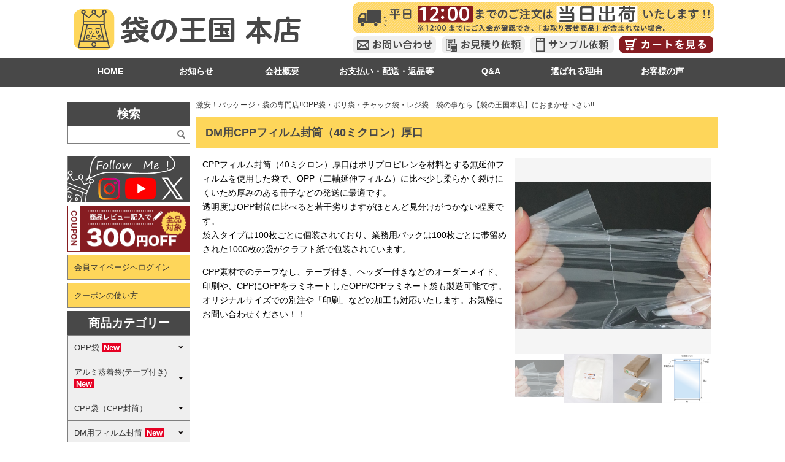

--- FILE ---
content_type: text/html; charset=EUC-JP
request_url: https://www.fukuro-oukoku.jp/item/08dm/index_cpp40.html
body_size: 17500
content:
<!DOCTYPE html>
<html lang="ja">
<head>
<!-- Google Tag Manager -->
<script>(function(w,d,s,l,i){w[l]=w[l]||[];w[l].push({'gtm.start':
new Date().getTime(),event:'gtm.js'});var f=d.getElementsByTagName(s)[0],
j=d.createElement(s),dl=l!='dataLayer'?'&l='+l:'';j.async=true;j.src=
'https://www.googletagmanager.com/gtm.js?id='+i+dl;f.parentNode.insertBefore(j,f);
})(window,document,'script','dataLayer','GTM-TVGNFL5W');</script>
<!-- End Google Tag Manager -->
	<meta charset="EUC-JP">
	<title>DM用CPPフィルム封筒（40ミクロン）厚口｜OPP袋の激安ネット販売　袋の王国本店</title>
	<meta name="description" content="CPPフィルム封筒はポリプロピレンを材料とする無延伸フィルムを使用した袋で、OPP（二軸延伸フィルム）に比べ少し柔らかく裂けにくいため厚みのある冊子などの発送に最適です。">
  <meta name="keywords" content="DM封筒,DM用フィルム封筒,Tタイプ,40ミクロン,CPP袋テープ付,CPP袋,クリスタルパック,オーピーパック,CPPテープ付き袋">
  <meta name="viewport" content="width=device-width">
	<meta name="format-detection" content="telephone=no">
<link rel="stylesheet" href="https://www.fukuro-oukoku.jp/css/style3.css?20260120-1440" type="text/css">
<!-- style3.cssを1分ごとに読み込み直させることでCSSのキャッシュを自動で読み直してレイアウト変更後の崩れ防止 -->
<link rel="stylesheet" href="https://www.fukuro-oukoku.jp/css/lightbox.css">
<link rel="icon" type="image/png" href="https://www.fukuro-oukoku.jp/favicon.png">
<link rel="apple-touch-icon" href="https://www.fukuro-oukoku.jp/apple-touch-icon.png" sizes="180x180">
<link rel="icon" type="image/png" href="https://www.fukuro-oukoku.jp/android-touch-icon.png" sizes="192x192">
<!-- 営業日・定休日カレンダー▼　https://www.synck.com/downloads/javascript/cal2/index.html -->
<link rel="stylesheet" href="https://www.fukuro-oukoku.jp/css/cal.css" type="text/css">
<!-- 営業日・定休日カレンダー▲　http://www.synck.com/contents/faq/ -->
<!--<link rel="stylesheet" href="https://www.fukuro-oukoku.jp/css/slicknav.css">--><!-- *** スマホ向けナビ用（レスポンシブ）css*** -->
</head>
<body id="dmPage">
<!-- Google Tag Manager (noscript) -->
<noscript><iframe src="https://www.googletagmanager.com/ns.html?id=GTM-TVGNFL5W"
height="0" width="0" style="display:none;visibility:hidden"></iframe></noscript>
<!-- End Google Tag Manager (noscript) -->
<header>
	<div id="header">
		<div id="headInner">
			<p id="logo"><a href="https://www.fukuro-oukoku.jp/"><img src="https://www.fukuro-oukoku.jp/images/logo.png" alt="袋の王国 本店　fukuro-oukoku.jp 激安！パッケージ・袋の専門店!!OPP袋・ポリ袋・チャック袋・レジ袋 袋の事なら【袋の王国】におまかせ下さい!!"></a></p>
      <nav>
			<div id="pickNav">
				<ul>
					<li class="lastChild"><img src="https://www.fukuro-oukoku.jp/images/bnr_header_toujitsu202212.png" alt="平日12：00までのご注文は当日出荷いたします！！※12：00までにご入金が確認でき、「お取り寄せ商品」が含まれない場合。" /></li>
					<li><a class="bnrOpacity" href="https://www.naniwapack.co.jp/form_honten/mailform/mail_form.html" target="_blank"><img src="https://www.fukuro-oukoku.jp/images/btn_header_mailform.png" alt="お問い合わせ" /></a></li>
					<li><a class="bnrOpacity" href="https://www.naniwapack.co.jp/form_honten/omitsumori/omitsumori_form.html" target="_blank"><img src="https://www.fukuro-oukoku.jp/images/btn_header_quote.png" alt="お見積" /></a></li>
					<li><a class="bnrOpacity" href="https://www.naniwapack.co.jp/form_honten/sample/sample_form.html" target="_blank"><img src="https://www.fukuro-oukoku.jp/images/btn_header_sample.png" alt="サンプル依頼" /></a></li>
					<li class="lastChild"><a class="bnrOpacity" href="https://www.fukuro-oukoku.jp/CART/cart.php"><img src="https://www.fukuro-oukoku.jp/images/btn_go_cart.png" alt="カートを見る" /></a></li>
				</ul>
			</div>
      </nav>
      <nav>
			<div id="globalNav">
				<ul>
					<li class="firstChild"><a href="https://www.fukuro-oukoku.jp/">HOME</a></li>
					<li><a href="https://www.fukuro-oukoku.jp/news/news.html">お知らせ</a></li>
					<li><a href="https://www.fukuro-oukoku.jp/coif/information.html">会社概要</a></li>
					<li id="oshiharai"><a href="https://www.fukuro-oukoku.jp/oshiharai/oshiharai.html">お支払い・配送・返品等</a></li>
					<li><a href="https://www.fukuro-oukoku.jp/qa/q_a.html">Q&amp;A</a></li>
					<li><a href="https://www.fukuro-oukoku.jp/reason/reason.html">選ばれる理由</a></li>
					<li><a href="https://www.fukuro-oukoku.jp/voice/voice.html">お客様の声</a></li>
				</ul>
			</div>
      </nav>
			
		</div>
	</div>



    
</header>
<div id="content">
  <div id="main">
      <h1>激安！パッケージ・袋の専門店!!OPP袋・ポリ袋・チャック袋・レジ袋　袋の事なら【袋の王国本店】におまかせ下さい!!</h1>
        <section>
          <h2>DM用CPPフィルム封筒（40ミクロン）厚口</h2>
          <div class="cf textBox">
          	<div id="galleryFrame">
              <div class="galleryContainter">
                <img class="imageGallery" src="img_cpp01_3.jpg" alt="商品イメージ">
              </div>  
              <ul class="cf galleryThumb">
                <li class="thumb current"><img src="img_cpp01_3.jpg" alt="商品画像"></li>
                <li class="thumb"><img src="img_100mai_04cp.jpg" alt="商品画像"></li>
                <li class="thumb"><img src="img_gyoumuyou_t_tate.jpg" alt="イメージ写真"></li>
                <li class="thumb"><img src="t_size.png" alt="寸法図(mm)"></li>
              </ul>
              <!--<p class="center more last"><a class="bnrOpacity" href="https://www.naniwapack.co.jp/form_honten/inquiry/inquiry_form.html" target="_blank"><img src="https://www.fukuro-oukoku.jp/images/bnr_side_attaraiina.png" alt="こんなサイズあったらいいな！欲しいサイズがない場合はリクエストしてください！！" width="250"></a></p>-->
            </div>
            <p class="">CPPフィルム封筒（40ミクロン）厚口はポリプロピレンを材料とする無延伸フィルムを使用した袋で、OPP（二軸延伸フィルム）に比べ少し柔らかく裂けにくいため厚みのある冊子などの発送に最適です。<br>
            透明度はOPP封筒に比べると若干劣りますがほとんど見分けがつかない程度です。<br>
            袋入タイプは100枚ごとに個装されており、業務用パックは100枚ごとに帯留めされた1000枚の袋がクラフト紙で包装されています。</p>
            <p class="">CPP素材でのテープなし、テープ付き、ヘッダー付きなどのオーダーメイド、印刷や、CPPにOPPをラミネートしたOPP/CPPラミネート袋も製造可能です。<br>
            オリジナルサイズでの別注や「印刷」などの加工も対応いたします。お気軽にお問い合わせください！！</p>
            <p class="more last"><iframe width="350" height="197" src="https://www.youtube.com/embed/EobjEIppyl8?version=3&loop=1&mute=1&playlist=EobjEIppyl8" title="帯電防止テープとは？【静電気防止】" frameborder="0" allow="accelerometer; autoplay; clipboard-write; encrypted-media; gyroscope; picture-in-picture" allowfullscreen></iframe><br>
            弊社のCPP袋 CP-Tタイプ（テープ付）【CPP封筒】にはこちらの帯電防止テープが採用されています！</p>
          </div>
          
          <h3><span>DM用CPPフィルム封筒（40ミクロン）厚口</span></h3>
          <table class="defTable orderTable more">
            <thead>
            <tr>
              <th rowspan="2">品番</th>
              <th rowspan="2">厚み　幅ｘ長さ<br>＋テープ<br />
              (単位：ｍｍ）</th>
              <th colspan="2"><a title="クリックすると袋入タイプの写真がご覧いただけます" data-lightbox="gallery-2" href="img_100mai_04cp.jpg" data-title="袋入タイプ（OPP外装包装に100枚入）100枚ごとに個包装されていますので、バラバラにならず使い勝手が良いです。沢山の種類をご使用の場合や、数回に分けてご使用の方、内職さんに分けたりする方に最適です。">袋入タイプ</a></th>
              <th colspan="2"><a title="クリックすると業務用パックのクラフト包装と中身の写真がご覧いただけます" data-lightbox="gallery-3" href="img_gyoumuyou_t.jpg" data-title="業務用パックは低価格でご提供させていただけるように、クラフト紙で包装させていただいております。包みの中は100枚ごとに帯をかけています。">業務用パック</a></th>
              <th rowspan="2">備考</th>
              <th rowspan="2">サン<br />プル<br />取寄せ</th>
            </tr>
            <tr>
              <th>税別<br />価格<br />（円）</th>
              <th>ご購入</th>
              <th>税別<br />価格<br />（円）</th>
              <th>ご購入</th>
            </tr>
            </thead>
            <tbody>
              
<!--04CP-T-A-4（厚口）-->								
<tr id="04ccp22531">
    <td rowspan="2">04CP-T-A-4（厚口）</td>
    <td rowspan="2">0.04  <br>225ｘ310 + 40</td>
    <td rowspan="2" class="center">930<br>(9.30 /枚)</td>
    <td rowspan="2" class="right">
    	<form action="https://www.fukuro-oukoku.jp/CART/cart.php" method="post"><input type="hidden" name="ITM" value="1010-00002-0101">
						<span class="blue bold">100枚</span>×
            <input type="text" name="CNT" value="1" size="2">
            <input type="image" src="https://www.fukuro-oukoku.jp/images/kaimono_bo1.png" alt="買い物カゴへ" name="submit" value="submit">
         </form>
    </td>
    <td class="center">4600<br>(4.60 /枚)</td>
    <td class="right">
    	<form action="https://www.fukuro-oukoku.jp/CART/cart.php" method="post">
            <input type="hidden" name="ITM" value="1010-00002-0102">
            <span class="red bold">1000枚</span>×
            <input type="text" name="CNT" value="1" size="2">
            <input type="image" src="https://www.fukuro-oukoku.jp/images/kaimono_bo1.png" alt="買い物カゴへ" name="submit" value="submit">
         </form>
    </td>
    <td rowspan="2"><a data-lightbox="gallery-11" href="https://www.fukuro-oukoku.jp/item/08dm/04cp-t-a-4-05.png" data-title="04CP-T-A-4（厚口）	寸法図"><img src="https://www.fukuro-oukoku.jp/images/icon_sunpouzu.png" alt="寸法図"></a></td>
    <td rowspan="2" class="center">可</td>
  </tr>
				      	      
  <!--04CP-T-A-4（厚口）【5000】-->								
  <tr>
      <td class="center">22500<br>(4.50 /枚)</td>
      <td class="right">
        <form action="https://www.fukuro-oukoku.jp/CART/cart.php" method="post">
          <input type="hidden" name="ITM" value="1010-00002-0103">
          <span class="red bold">5000枚</span>×
          <input type="text" name="CNT" value="1" size="2">
          <!--<input type="hidden" name="_zaiko" value="">-->
          <input type="image" src="https://www.fukuro-oukoku.jp/images/kaimono_bo1.png" alt="買い物カゴへ" name="submit" value="submit">
          </form>      </td>
    </tr>
				      	      
<!--04CP-T24-33.2（角2・厚口）-->								
<tr id="04ccp24033">
    <td rowspan="2">04CP-T24-33.2<br>（角2・厚口）</td>
    <td rowspan="2">0.04  <br>240ｘ332 + 40</td>
    <td rowspan="2" class="center">1060<br>(10.60 /枚)</td>
    <td rowspan="2" class="right">
    	<form action="https://www.fukuro-oukoku.jp/CART/cart.php" method="post"><input type="hidden" name="ITM" value="1010-00004-0101">
						<span class="blue bold">100枚</span>×
            <input type="text" name="CNT" value="1" size="2">
            <input type="image" src="https://www.fukuro-oukoku.jp/images/kaimono_bo1.png" alt="買い物カゴへ" name="submit" value="submit">
         </form>
    </td>
    <td class="center">5700<br>(5.70 /枚)</td>
    <td class="right">
    	<form action="https://www.fukuro-oukoku.jp/CART/cart.php" method="post">
            <input type="hidden" name="ITM" value="1010-00004-0102">
            <span class="red bold">1000枚</span>×
            <input type="text" name="CNT" value="1" size="2">
            <input type="image" src="https://www.fukuro-oukoku.jp/images/kaimono_bo1.png" alt="買い物カゴへ" name="submit" value="submit">
         </form>
    </td>
    <td rowspan="2"><a data-lightbox="gallery-11" href="https://www.fukuro-oukoku.jp/item/08dm/04cp-t24-33.2-05.png" data-title="04CP-T24-33.2（角2・厚口）	寸法図"><img src="https://www.fukuro-oukoku.jp/images/icon_sunpouzu.png" alt="寸法図"></a></td>
    <td rowspan="2" class="center">可</td>
  </tr>
				      	      
  <!--04CP-T24-33.2(角2・厚口）【5000】-->								
  <tr>
    <td class="center">28000<br>(5.60 /枚)</td>
      <td class="right">
        <form action="https://www.fukuro-oukoku.jp/CART/cart.php" method="post">
          <input type="hidden" name="ITM" value="1010-00004-0103">
          <span class="red bold">5000枚</span>×
          <input type="text" name="CNT" value="1" size="2">
          <!--<input type="hidden" name="_zaiko" value="">-->
          <input type="image" src="https://www.fukuro-oukoku.jp/images/kaimono_bo1.png" alt="買い物カゴへ" name="submit" value="submit">
          </form>      </td>
    </tr>
				      	      
			      	      </tbody>
				      	    </table>
                                  
        
        <h3><span>DM用フィルム封筒一覧</span></h3>
          <div class="textBox">
            <ul class="iconList cf">
              <li><a href="https://www.fukuro-oukoku.jp/item/08dm/index_30.html">OPPフィルム封筒（30ミクロン）</a></li>
              <li><a href="https://www.fukuro-oukoku.jp/item/08dm/index_40.html">OPPフィルム封筒（40ミクロン）厚口</a></li>
              <li><a href="https://www.fukuro-oukoku.jp/item/08dm/index_50.html">OPPフィルム封筒（50ミクロン）特厚</a></li>
              <li><a href="https://www.fukuro-oukoku.jp/item/08dm/index_40line.html">OPPフィルム封筒（40ミクロン）厚口・折線付</a></li>
              <li><a href="https://www.fukuro-oukoku.jp/item/08dm/index_50line.html">OPPフィルム封筒（50ミクロン）特厚・折線付</a></li>
              <li><a href="https://www.fukuro-oukoku.jp/item/08dm/index_ecolical_30.html">バイオマスマーク入り 透明封筒 エコニカル</a></li>
              <li><a href="https://www.fukuro-oukoku.jp/item/08dm/index_ecolical_30_beta.html">バイオマスマーク入り 白ベタ封筒 エコニカル</a></li>
              <li><a href="https://www.fukuro-oukoku.jp/item/08dm/index_cpp.html">CPPフィルム封筒（30ミクロン）</a></li>
              <li><a href="https://www.fukuro-oukoku.jp/item/08dm/index_cpp40.html">CPPフィルム封筒（40ミクロン）</a></li>
              <li><a href="https://www.fukuro-oukoku.jp/item/08dm/index_cpp50.html">CPPフィルム封筒（50ミクロン）</a></li>
              <li><a href="https://www.fukuro-oukoku.jp/item/61biomass_bcp-t/">バイオマスCPP袋　BCP-Tタイプ</a></li>
              <li><a href="https://www.fukuro-oukoku.jp/item/08dm/index_kyouoshi.html">共押フィルム封筒（50ミクロン）厚手冊子（耐寒）</a></li>
              <li><a href="https://www.fukuro-oukoku.jp/item/08dm/index_lldpe5080.html">LLDPEフィルム封筒（50ミクロン・80ミクロン）カタログ（超重量）</a></li>
              <li><a href="https://www.fukuro-oukoku.jp/item/08dm/index_05type.html">片面白ベタ封筒（表白ベタ・裏透明）折線付</a></li>
              <li><a href="https://www.fukuro-oukoku.jp/item/08dm/index_n_type.html">料金後納・料金別納マーク入り封筒</a></li>
              <li><a href="https://www.fukuro-oukoku.jp/item/08dm/index_zakka.html">名刺・メッセージカード用</a></li>
            </ul>
        </div>

        
        <h3><span>商品に関するお問い合わせ</span></h3>
        <div class="textBox">
							<ul class="iconList copy">
								<li><span class="bold">TEL:072-227-6939</span>　＜月~金曜(9~18時受付)　※土・日・祝休業＞</li>
                <li><span class="bold">FAX:072-229-5368</span>　＜24時間受付＞</li>
                <li class="noIcon"><a class="bnrOpacity" href="https://www.naniwapack.co.jp/form_honten/mailform/mail_form.html" target="_blank"><img src="https://www.fukuro-oukoku.jp/images/bnr_contact.png" alt="お問い合わせフォーム"></a></li>
              </ul>         </div>
      </section>
		                	
				  <h3><span>袋の王国本店　お買い物ガイド</span></h3>
				  <table class="tableGuide defTable">
					  
				  	<tr>
						
						
<!--お買い物ガイド　左　▼-->
				  		<td>
							
							
							
							<dl class="dirBox">
				  				<dt>ご注文方法</dt>
				  				<dd>
				  					<ul>
				  						<li>カートからのご注文は24時間お受けします。</li>
				  						<li><span class="bold">お電話でのご注文</span><br>
				  						 TEL：072-227-6939<br>
				  						 受付時間：9:00~18:00(平日)<br>
				  						 ※土・日・祝日はお休みを頂いております。</li>
				  						<li><span class="bold">ＦＡＸでのご注文</span><br>
				  						 FAX：072-229-5368<br />
				  						 FAX注文は24時間受付中！</li>
				  					</ul>
				  					<p class="right">プリントアウトしてご注文ください<a class="bnrOpacity" href="https://www.fukuro-oukoku.jp/images/fax.pdf"><img src="https://www.fukuro-oukoku.jp/images/bnr_fax.png" alt="FAX注文用紙" width="250"></a></p>
				  				</dd>
				  			</dl>
							
							
							
							<dl class="dirBox">
				  				<dt>お支払い方法と領収書について</dt>
				  				<dd>
                  	【領収書：適格請求書（インボイス制度の要件の満たした領収書）・納品書をWEB上でお客様ご自身でPDFにて発行できる「領収書／納品書発行サービス」をご利用いただけます。<br />
					また、お支払方法ごとに発行される書類につきましても、税法上正式な領収書となりますので、そちらをご利用いただいても問題ございません。<br />
                    詳しくは<a href="https://www.fukuro-oukoku.jp/oshiharai/oshiharai.html#howtoOshiharai">＜お支払いと領収書について＞</a>をご覧ください。】
				  					<ul>
				  						<li><span class="bold">代金引換</span><br>
				  						代引金額のお支払い方法は、<span class="emphasis">「現金」のみ</span>となります。<br />
                      商品到着時に代金を運送会社ドライバーにお支払い下さい。<br>
				  						※税別10,000円(税込11,000円)未満のご注文は代引き手数料　税別300円(税込330円)が別途必要です。</li>
				  						<li><span class="bold">クレジットカード</span><br>
				  						<span class="center"><img src="https://www.fukuro-oukoku.jp/images/card_all.gif" alt="クレジットカード画像"></span></li>
				  						<li><span class="bold">銀行振込・郵便振替(前払)</span><br>
				  						振込手数料はお客様のご負担となります。<br>
				  						※ご入金確認後の発送となります。<br>
				  						ご注文と同時にお振込み先を記載してメールをお送りします。<br>
										ご注文確定後7日以内にご入金が確認できない場合、ご注文をキャンセル扱いとさせていただきます。</li>
				  						<li><span class="bold">コンビニ（番号端末式）・銀行ATM・ネットバンキング決済</span><br>
				  						<span class="center"><img src="https://www.fukuro-oukoku.jp/images/shiharaiichiran_cart.png" alt="コンビニ（番号端末式）・銀行ATM・ネットバンキング決済画像" width="350"></span></li>
										ご注文商品代金300円（税別）からご利用いただけます。<br />
										※お買い上げ合計金額が税別10,000円未満の場合、手数料440円（税込）が必要となります。<br />
				  						注文完了後、「支払い番号」が完了画面、もしくは注文後の確認メールに表示されます。<br />
                      上記のコンビニ専用端末、銀行ATM、ネットバンク　のいずれかで、注文日を含む6日以内に「支払い番号」を入力してお支払いください。ご入金の確認後、商品を発送いたします。</li>
				  						<li><span class="bold">楽天ペイ</span><br>
				  						<span class="center"><a href='https://checkout.rakuten.co.jp/' target='_blank'><img alt='楽天ペイ' src='https://checkout.rakuten.co.jp/p/common/img/rpay/img_cardface_h7.gif' border='0' width="256"></a></span></li>
				  						楽天ポイントがご利用いただけます。<br />
                      注文確認画面の後、楽天ペイのログイン画面で楽天IDでログインしてお支払いください。ご購入金額に応じて楽天ポイントが貯まります。※楽天ポイントが貯まるのは楽天カード・楽天ポイント・楽天キャッシュでのお支払いに限ります。</li>
                      

				  						<li><span class="bold">ペイペイ</span><br>
				  						<span class="center"><img src="https://www.fukuro-oukoku.jp/oshiharai/paypay_1_rgb.png" alt="ペイペイ画像" width="250"></span></li>
                      

				  						注文手続きを進めていただきますと、注文確認画面の後に、PayPayへログイン、もしくはPayPayアプリの画面が表示されます。<br />
                      手順に従い、お支払いの手続きをしてください。</li>
				  					</ul>
				  					<p class="right"><a class="bnrOpacity" href="https://www.fukuro-oukoku.jp/oshiharai/oshiharai.html"><img src="https://www.fukuro-oukoku.jp/images/bnr_detail.png" alt="詳細はこちら" width="250"></a></p>
				  				</dd>
				  			</dl>


							
							<dl class="dirBox">
				  				<dt>返品について</dt>
				  				<dd>
				  					<p>お客様都合による返品・交換はお受け出来ません。<br>
				  					万一商品が破損、弊社出荷ミス等の場合は、すぐに新しい商品を再配送させていただきます。</p>
				  					<p class="right"><a class="bnrOpacity" href="https://www.fukuro-oukoku.jp/oshiharai/oshiharai.html#henpin"><img src="https://www.fukuro-oukoku.jp/images/bnr_detail.png" alt="詳細はこちら" width="250"></a></p>
				  				</dd>
				  			</dl>
                


				  		</td>
<!--お買い物ガイド　左　▲-->



<!--お買い物ガイド　右　▼-->
				  		<td>
              
							
							
				  			<dl class="dirBox">
				  				<dt>サンプルについて</dt>
				  				<dd>
				  					<ul>
				  						<li><span class="bold">可</span><br>
				  						無料でサンプルを郵送いたします。サンプル依頼フォームより品番及び送付先をご連絡下さい。</li>
				  						<li><span class="bold">サンプル不可</span><br>
				  						誠に申し訳ございませんが、サンプルをお出し出来ません。</li>
				  					</ul>
				  				</dd>
				  			</dl>
							
							
							
							<dl class="dirBox">
				  				<dt>個人情報の取り扱いについて</dt>
				  				<dd>
				  					<p>お客様からお預かりした個人情報(住所・氏名・メールアドレス等)を、公共機関からの提出要請があった場合以外、私的な第三者に譲渡または利用する事はございません。<br>
				  					安心してご利用ください。</p>
				  				</dd>
				  			</dl>
							
							
							
				  			<dl class="dirBox">
				  				<dt>販売価格ついて</dt>
				  				<dd>
				  					<p>物価、為替、原油価格の変動等によって、予告なく改定させていただく場合もございます。<br>
				  					予めご了承くださいますようお願いいたします。</p>
				  					<p>商品をカートに入れていただきますと「税込価格」が表示されます。</p>
				  				</dd>
				  			</dl>
							
							
							
							<dl class="dirBox">
				  				<dt>発送・送料について</dt>
				  				<dd>
				  					<ul>
				  						<li><span class="bold">在庫状況「有」の商品</span><br>
				  						<span class="emphasis">平日12:00</span>までのご注文の場合、<span class="emphasis">当日発送</span>いたします。<br>
				  						※土・日・祝日を除く。<br>
				  						※お取り寄せ品を同時に購入された場合はお取り寄せ品が入荷次第の発送となります。</li>
				  						<li><span class="bold">在庫状況「お取り寄せ品」の商品</span><br>
				  						お取り寄せ品はご注文いただいてから取り寄せ手配を行い、<span class="emphasis">通常約3営業日後の出荷</span>となります（土日祝日を除く）。<br>
				  						※メーカーでの欠品、廃番の場合を除きます。<br>
				  						※ご注文いただき次第手配を致しますので、ご注文後のキャンセルはお受け致しかねます。<br>
                      ※お取り寄せ品がご注文に含まれる場合、すべての商品が揃い次第の出荷となります。<br>
                      ※お支払い方法が振込の場合、ご入金確認次第の出荷となります。</li>
				  					</ul>
				  					<ul>
				  						<li><span class="bold">商品の在庫について</span><br>
				  						 常時在庫を補充しておりますが、タイミングにより在庫にずれが生じることがあります。<br>
				  						 更新が間に合わずご注文頂いた商品が欠品、廃番となる場合もございます。あらかじめご了承くださいませ。</li>
				  						<li><span class="bold">大阪から佐川急便にて発送</span><br>
				  						※沖縄県、離島及び一部地域では配送業者が変わる場合があります。</li>
				  						<li><span class="bold">お届けまでの目安</span><br>
				  						<img src="https://www.fukuro-oukoku.jp/images/meyasu02.jpg" alt="お届けまでの目安マップ"></li>
				  						<li><span class="bold">お届け時間帯</span><br>
				  						お届け先が個人宅様の場合のみ下記の中からお選び頂けます。<br><br>
				  						<img src="https://www.fukuro-oukoku.jp/images/time5_4.gif" alt="午前中（8時~12時）、12時~14時、14時~16時、16時~18時、18時~21時"></li>
				  						<li><span class="bold">送料</span><br>
				  						北海道・沖縄・離島を除く地域：一律税別800円（税込880 円）<br>
                                          <span class="emphasis">北海道・沖縄・離島：税別1,300円（税込1,430円）</span><br>
                                          ※1配送先につき税別10,000円(税込11,000円）以上ご注文頂いた場合、送料が0円になります。 </li>
				  						<li><span class="bold">代引き手数料</span><br>
                                          代引き手数料：税別300円（税込330円）<br>
				  						※1配送先につき<span class="emphasis">税別10,000円(税込11,000円)以上</span>のご注文は代引き手数料が0円になります。</li>
				  						<li><span class="bold">配送状況</span><br>
				  						商品発送後に、お荷物番号をメールいたします。<br>
				  						以下のリンク先（外部リンク）より配送状況をご確認いただけます。<br>
				  						※天候、交通状況等により到着が遅れる場合があります。
				  						
				  						</li>
				  					</ul>
										<div class="cf center boxIndent">
											<p class="imgL"><a href="http://k2k.sagawa-exp.co.jp/p/sagawa/web/okurijoinput.jsp" target="_blank"><img src="https://www.fukuro-oukoku.jp/images/sagawa_mark1.jpg" alt="佐川急便"></a><br>
											佐川急便</p>
											<p class="imgL"><a href="https://trackings.post.japanpost.jp/services/srv/search/input" target="_blank"><img src="https://www.fukuro-oukoku.jp/images/nihonyubin_mark1.jpg" alt="日本郵便"></a><br>
											日本郵便</p>
										</div>
				  				</dd>
				  			</dl>
							
							
							
				  		</td>
<!--お買い物ガイド　右　▲-->

				  	</tr>
				  </table>
          <div id="page_top"><a href="#"><img src="https://www.fukuro-oukoku.jp/images/pagetop.png" alt="PAGE TOP" /></a></div>
          
				  <h3><span>お問い合わせはこちらまで</span></h3>
				  <div class="cf textBox">
				  	<p>ご不明な点など、お気軽に下記までお問い合わせください。</p>
					<ul class="iconList copy">
						<li><span class="bold">TEL:072-227-6939</span>　＜月~金曜(9~18時受付) ※土・日・祝休業＞</li>
            <li><span class="bold">FAX:072-229-5368</span>　＜24時間受付＞</li>
            <li class="noIcon"><a class="bnrOpacity" href="https://www.naniwapack.co.jp/form_honten/mailform/mail_form.html" target="_blank"><img src="https://www.fukuro-oukoku.jp/images/bnr_contact.png" alt="お問い合わせ・お見積りフォーム"></a></li>
						</ul>
				  </div>
  </div><!-- end of #main -->
		
<div id="sideNav">

<h3>検索</h3>
	
<form action="https://www.fukuro-oukoku.jp/SHOP/list.php" method="get" name="searchform" accept-charset="utf-8">
          <input type="text" value="" name="Search" class="searchbox"/>
          <input type="image" name="submit" class="searchSubmit" src="/hpgen/HPB/theme/img/submitSearch.gif" alt="検索" onclick="search_back();this.form.submit();return false;"/>
          <input type="hidden" name="FROM_ENCODING" value="U">
</form>


<div class="cf more">
	
  <p class="last more"><a class="bnrOpacity" href="https://www.fukuro-oukoku.jp/news/sns_info.html"><img src="https://www.fukuro-oukoku.jp/images/bnr_followmee.png" alt="SNS　フォローお願いします！" width="200"></a></p>
  <p class="last more"><a class="bnrOpacity" href="https://www.fukuro-oukoku.jp/qa/review_flow.html"><img src="https://www.fukuro-oukoku.jp/images/bnr_300coupon02.png" alt="レビュー記入で300円OFFクーポン進呈" width="200"></a></p>
</div>
			<div class="navBox yellowMenu more">
				<h4 class="firstChild noSlide"><a class="header-mypage" onClick="javascript:openPage('https://www.fukuro-oukoku.jp/CART/login.php','mypage');return false;" href="https://www.fukuro-oukoku.jp/CART/login.php" title="会員マイページへログイン" target="_blank">会員マイページへログイン</a></h4>
      </div>
            
			<div class="navBox yellowMenu more">
				<h4 class="firstChild noSlide"><a href="https://www.fukuro-oukoku.jp/qa/coupon_flow.html" title="クーポンの使い方">クーポンの使い方</a></h4>
      </div>
      
			<h3>商品カテゴリー</h3>
			<div class="navBox">
				<h4 class="firstChild slide">OPP袋 <span class="pickup">New</span></h4>
				<ul class="navDir noPreview">
					<li><a href="https://www.fukuro-oukoku.jp/item/01opp_s/index.html">Sタイプ(テープなし) <span class="pickup">New</span></a></li>
					<li><a href="https://www.fukuro-oukoku.jp/item/01opp_s/index_airhole.html">Sタイプ(テープなし・空気穴あり)</a></li>
					<li><a href="https://www.fukuro-oukoku.jp/item/02opp_t/index.html">Tタイプ(テープ付)</a></li>
					<li><a href="https://www.fukuro-oukoku.jp/item/02opp_t/index_airhole.html">Tタイプ(テープ付・空気穴あり)</a></li>
					<li><a href="https://www.fukuro-oukoku.jp/item/03opp_h/index.html">Hタイプ(白ヘッダー付)</a></li>
					<li><a href="https://www.fukuro-oukoku.jp/item/03opp_ch/index.html">CHタイプ(透明ヘッダー付)</a></li>
					<li><a href="https://www.fukuro-oukoku.jp/item/70opp_iryouhinyou/">衣料品用警告表示入OPP袋</a></li>
					<li><span>ポケット付袋</span>
          	<ul>
              <li><a href="https://www.fukuro-oukoku.jp/item/poket.html">【一覧ページ】</a></li>
              <li><a href="https://www.fukuro-oukoku.jp/item/59opp_pkt-t/">PKTタイプ（OPP袋ポケット付）</a></li>
              <li><a href="https://www.fukuro-oukoku.jp/item/60cpp_pcp/">PCPタイプ（CPP袋ポケット付）</a></li>
           	</ul> 
          </li>
					<li><a href="https://www.fukuro-oukoku.jp/item/58opp_sec-t/index.html">SEC-Tタイプ(セキュリティーテープ付)</a></li>
					<li><a href="https://www.fukuro-oukoku.jp/item/64opp_slightpack/index.html">OPP手提げ袋　スライトパック</a></li>
					<li><span>その他のOPP商品 <span class="pickup">New</span></span>
          	<ul>
              <li><a href="https://www.fukuro-oukoku.jp/item/opp.html">【一覧ページ】</a></li>
              <li><a href="https://www.fukuro-oukoku.jp/item/21crystalpac_f/index.html">Fタイプ(フレームシール)</a></li>
              <li><a href="https://www.fukuro-oukoku.jp/item/22crystalpac_g/index.html">Gタイプ(ガゼット付)</a></li>
              <li><a href="https://www.fukuro-oukoku.jp/item/09crystalpac/index.html">クリスタルパック柄入</a></li>
              <li><a href="https://www.fukuro-oukoku.jp/item/25sweetpac/mat_opp.html">マットOPP袋 <span class="pickup">New</span></a></li>
              <li><a href="https://www.fukuro-oukoku.jp/item/34pp_cover/iryouhinyou_opp/index.html">ネクタイ用OPP袋</a></li>
              <li><a href="https://www.fukuro-oukoku.jp/item/32oppsheet/oppsheet/index.html">OPPシート</a></li>
              <li class="lastChild"><a href="https://www.fukuro-oukoku.jp/item/32oppsheet/opproll/index.html">OPPロール</a></li>
           	</ul> 
          </li>
        </ul>
				<h4 class="slide">アルミ蒸着袋(テープ付き) <span class="pickup">New</span></h4>
				<ul class="navDir noPreview">
          <li><a href="https://www.fukuro-oukoku.jp/item/40aluminum_bag/index.html">【一覧ページ】</a></li>
          <li><a href="https://www.fukuro-oukoku.jp/item/40aluminum_bag/aluminum_bag_silver.html">ATタイプ（シルバー）<span class="pickup">New</span></a></li>
          <li><a href="https://www.fukuro-oukoku.jp/item/40aluminum_bag/aluminum_bag_gold.html">GATタイプ（ゴールド）</a></li>
          <li><a href="https://www.fukuro-oukoku.jp/item/40aluminum_bag/aluminum_bag_black.html">BKATタイプ（ブラック） <span class="pickup">New</span></a></li>
          <li><a href="https://www.fukuro-oukoku.jp/item/40aluminum_bag/aluminum_bag_red.html">RDATタイプ（レッド） <span class="pickup">New</span></a></li>
          <li><a href="https://www.fukuro-oukoku.jp/item/40aluminum_bag/aluminum_bag_blue.html">BLATタイプ（ブルー） <span class="pickup">New</span></a></li>
          <li><a href="https://www.fukuro-oukoku.jp/item/40aluminum_bag/aluminum_bag_yellow.html">YLATタイプ（イエロー） <span class="pickup">New</span></a></li>
          <li><a href="https://www.fukuro-oukoku.jp/knowledge/about_aluminum.html">【解説】アルミ蒸着袋とは</a></li>
				</ul>
				<h4 class="slide">CPP袋（CPP封筒）</h4>
				<ul class="navDir noPreview">
          <li><a href="https://www.fukuro-oukoku.jp/item/08dm/index_cpptop.html">【一覧ページ】</a></li>
          <li><a href="https://www.fukuro-oukoku.jp/item/08dm/index_cpp-all.html">CPP袋 CP-Tタイプ（テープ付）</a></h4>
          <li><a href="https://www.fukuro-oukoku.jp/item/61biomass_bcp-t/">バイオマスCPP袋　BCP-Tタイプ</a></li>
				</ul>
				<h4 class="slide">DM用フィルム封筒 <span class="pickup">New</span></h4>
				<ul class="navDir noPreview">
          <li><a href="https://www.fukuro-oukoku.jp/item/08dm/index.html">【一覧ページ】</a></li>
          <li><a href="https://www.fukuro-oukoku.jp/item/08dm/index_30.html">OPP両面透明封筒（30ミクロン）</a></li>
          <li><a href="https://www.fukuro-oukoku.jp/item/08dm/index_40.html">OPP両面透明封筒（40ミクロン）</a></li>
          <li><a href="https://www.fukuro-oukoku.jp/item/08dm/index_50.html">OPP両面透明封筒（50ミクロン）</a></li>
          <li><a href="https://www.fukuro-oukoku.jp/item/08dm/index_40line.html">OPP両面透明封筒（40ミクロン）折線付</a></li>
          <li><a href="https://www.fukuro-oukoku.jp/item/08dm/index_50line.html">OPP両面透明封筒（50ミクロン）折線付</a></li>
          <li><a href="https://www.fukuro-oukoku.jp/item/08dm/index_ecolical_30.html">バイオマスマーク入り 透明封筒　エコニカル</a></li>
          <li><a href="https://www.fukuro-oukoku.jp/item/08dm/index_ecolical_30_beta.html">バイオマスマーク入り 白ベタ封筒　エコニカル <span class="pickup">New</span></a></li>
          <li><a href="https://www.fukuro-oukoku.jp/item/08dm/index_cpp.html">CPP透明封筒（30ミクロン）</a></li>
          <li><a href="https://www.fukuro-oukoku.jp/item/08dm/index_cpp40.html">CPP透明封筒（40ミクロン）</a></li>
          <li><a href="https://www.fukuro-oukoku.jp/item/08dm/index_cpp50.html">CPP透明封筒（50ミクロン）</a></li>
          <li><a href="https://www.fukuro-oukoku.jp/item/61biomass_bcp-t/">バイオマスCPP袋　BCP-Tタイプ</a></li>
          <li><a href="https://www.fukuro-oukoku.jp/item/08dm/index_kyouoshi.html">共押透明封筒（耐寒）</a></li>
          <li><a href="https://www.fukuro-oukoku.jp/item/08dm/index_lldpe5080.html">LLDPE透明封筒（50・80ミクロン）超重量</a></li>
          <li><a href="https://www.fukuro-oukoku.jp/item/08dm/index_05type.html">片面白ベタ封筒 折線付</a></li>
          <li><a href="https://www.fukuro-oukoku.jp/item/08dm/index_n_type.html">料金後納・料金別納マーク入り封筒 折線付</a></li>
          <li><a href="https://www.fukuro-oukoku.jp/item/08dm/index_zakka.html">名刺・メッセージカード用</a></li>
        </ul>
				<h4 class="slide">フィルムシート・ロール</h4>
				<ul class="navDir noPreview">
          <li><a href="https://www.fukuro-oukoku.jp/item/32oppsheet/index.html">【一覧ページ】</a></li>
          <li><a href="https://www.fukuro-oukoku.jp/item/32oppsheet/oppsheet/index.html">OPPシート</a></li>
          <li><a href="https://www.fukuro-oukoku.jp/item/32oppsheet/opproll/index.html">OPPロール</a></li>
          <li><a href="https://www.fukuro-oukoku.jp/item/32oppsheet/makicellophane/index.html">巻セロハン</a></li>
				</ul>
				<h4 class="slide">ポリエチレン袋</h4>
				<ul class="navDir noPreview">
          <li><a href="https://www.fukuro-oukoku.jp/item/poli.html">【一覧ページ】</a></li>
          <li><span>規格ポリエチレン袋(LDPE)</span>
          	<ul>
              <li><a href="https://www.fukuro-oukoku.jp/item/04kikakupori/index.html">【一覧ページ】</a></li>
              <li><a href="https://www.fukuro-oukoku.jp/item/04kikakupori/index_02.html">ポリエチレン袋 0.02</a></li>
              <li><a href="https://www.fukuro-oukoku.jp/item/04kikakupori/index_03.html">ポリエチレン袋 0.03</a></li>
              <li><a href="https://www.fukuro-oukoku.jp/item/04kikakupori/index_04.html">ポリエチレン袋 0.04</a></li>
              <li><a href="https://www.fukuro-oukoku.jp/item/04kikakupori/index_05.html">ポリエチレン袋 0.05</a></li>
              <li><a href="https://www.fukuro-oukoku.jp/item/04kikakupori/index_06.html">ポリエチレン袋 0.06</a></li>
              <li class="lastChild"><a href="https://www.fukuro-oukoku.jp/item/04kikakupori/index_08.html">ポリエチレン袋 0.08</a></li>
            </ul>
          </li>
          <li><a href="https://www.fukuro-oukoku.jp/item/19newsoftpac/index.html">規格ポリエチレン袋(HDPE)</a></li>
          <li><a href="https://www.fukuro-oukoku.jp/item/19newsoftpac/hdpe_roll.html">規格ポリエチレン袋ロール(HDPE)</a></li>
          <li><a href="https://www.fukuro-oukoku.jp/item/23tokusyuyoutopoli/index_bioliny.html">バイオレイニーポリ(バイオLDPE)</a></li>
          <li><a href="https://www.fukuro-oukoku.jp/item/23tokusyuyoutopoli/index_taoru.html">タオルポリ(LDPE)</a></li>
          <li><a href="https://www.fukuro-oukoku.jp/item/23tokusyuyoutopoli/index_kasapoli.html">傘ポリ</a></li>
          <li><a href="https://www.fukuro-oukoku.jp/item/23tokusyuyoutopoli/index_calender.html">カレンダーポリ</a></li>
          <li><a href="https://www.fukuro-oukoku.jp/item/23tokusyuyoutopoli/index_hobbypori.html">ホビーポリ(LDPE)</a></li>
          <li><a href="https://www.fukuro-oukoku.jp/item/16bodon/index_banjyu.html">ばんじゅう用コンテナ用ポリ袋</a></li>
          <li><a href="https://www.fukuro-oukoku.jp/item/16bodon/index_foodseat.html">食品用片開きシート <span class="pickup">New</span></a></li>
					<li><a href="https://www.fukuro-oukoku.jp/item/16bodon/index_polifurosiki.html">Nポリ風呂敷(LDPE)</a></li>
          <li><a href="https://www.fukuro-oukoku.jp/item/23tokusyuyoutopoli/index_palette.html">パレットカバー</a></li>
          <li><a href="https://www.fukuro-oukoku.jp/item/23tokusyuyoutopoli/index_wc.html">緊急用トイレセット</a></li>
				</ul>
				<h4 class="noSlide"><a href="https://www.fukuro-oukoku.jp/item/ipp.html">IPP袋 <span class="pickup">New</span></a></h4>
				<h4 class="slide">レジ袋</h4>
				<ul class="navDir noPreview">
          <li><a href="https://www.fukuro-oukoku.jp/item/07reji/index.html">【一覧ページ】</a></li>
          <li><a href="https://www.fukuro-oukoku.jp/item/07reji/index.html#normal">一般レジ袋</a></li>
          <li><a href="https://www.fukuro-oukoku.jp/item/07reji/index.html#biomass">バイオマスレジ袋</a></li>
				</ul>
				<h4 class="slide">チャック付袋</h4>
				<ul class="navDir noPreview">
          <li><a href="https://www.fukuro-oukoku.jp/item/05opp_flerm/index.html">【一覧ページ】</a></li>
          <li><a href="https://www.fukuro-oukoku.jp/item/05opp_flerm/index.html#hirabukuro">平袋</a></li>
          <li><a href="https://www.fukuro-oukoku.jp/item/05opp_flerm/index.html#stand">スタンドタイプ</a></li>
          <li><a href="https://www.fukuro-oukoku.jp/item/05opp_flerm/index.html#gazette">ガゼットタイプ</a></li>
				</ul>
				<h4 class="slide">ショッピングバッグ</h4>
				<ul class="navDir noPreview">
          <li><a href="https://www.fukuro-oukoku.jp/item/shoppingbag.html">【一覧ページ】</a></li>
					<li><a href="https://www.fukuro-oukoku.jp/item/64opp_slightpack/index.html">OPP手提げ袋　スライトパック</a></li>
          <li><a href="https://www.fukuro-oukoku.jp/item/13colorpoli/ld_koban_db.html">LD持ち手付きポリ袋<br />（無料配布可能）</a></li>
          <li><a href="https://www.fukuro-oukoku.jp/item/13colorpoli/index_soft_print.html">【表記入り】LDカラーポリ<br />(ソフトタイプ)</a></li>
          <li><a href="https://www.fukuro-oukoku.jp/item/13colorpoli/index_soft.html">LDカラーポリ(ソフトタイプ)</a></li>
          <li><a href="https://www.fukuro-oukoku.jp/item/13colorpoli/index_hard_print.html">【表記入り】HDカラーポリ<br />(ハードタイプ)</a></li>
          <li><a href="https://www.fukuro-oukoku.jp/item/13colorpoli/index_hard.html">HDカラーポリ(ハードタイプ)</a></li>
          <li><a href="https://www.fukuro-oukoku.jp/item/24handybag/index_bio.html">バイオハンディバッグ</a></li>
          <li><a href="https://www.fukuro-oukoku.jp/item/13colorpoli/hd03_bread.html">HDポリパン3斤用</a></li>
          <li><a href="https://www.fukuro-oukoku.jp/item/29toumeibag/index.html">透明バッグ</a></li>
				</ul>
				<h4 class="slide">ラッピング関連 <span class="pickup">New</span></h4>
				<ul class="navDir noPreview">
          <li><a href="https://www.fukuro-oukoku.jp/item/wrap.html">【一覧ページ】</a></li>
          <!--<li><a href="https://www.fukuro-oukoku.jp/item/50fbug_wshante/index.html">FバッグWシャンテ</a></li>-->
          <li><a href="https://www.fukuro-oukoku.jp/item/26chanterpac/index.html">シャンテバッグ</a></li>
          <li><a href="https://www.fukuro-oukoku.jp/item/27matcolorpoli/index_nashijikinchaku.html">ポリ巾着袋 梨地巾着袋</a></li>
          <li><a href="https://www.fukuro-oukoku.jp/item/27matcolorpoli/index.html">マットカラーポリ</a></li>
          <li><a href="https://www.fukuro-oukoku.jp/item/75wrappingpaper/jyunpakushi/">純白紙 <span class="pickup">New</span></a></li>
          <li><a href="https://www.fukuro-oukoku.jp/item/65flower/flower_waxpaper/index.html">ワックスペーパー <span class="pickup">New</span></a></li>
          <li><a href="https://www.fukuro-oukoku.jp/item/65flower/flower_wrapp/index.html">フラワーラップ</a></li>
          <li><a href="https://www.fukuro-oukoku.jp/item/wrap.html#ribon">リボン・結束パーツ　ほか</a></li>
				</ul>
				<h4 class="noSlide"><a href="https://www.fukuro-oukoku.jp/item/flower_wrapping.html">フラワー資材 <span class="pickup">New</span></a></h4>
				<h4 class="slide">焼菓子・製パン袋 <span class="pickup">New</span></h4>
				<ul class="navDir noPreview">
          <li><a href="https://www.fukuro-oukoku.jp/item/sweet.html">【一覧ページ】</a></li>
          <li><a href="https://www.fukuro-oukoku.jp/item/25sweetpac/index.html">スウィートパック <span class="pickup">新サイズ追加あり</span></a></li>
					<li><a href="https://www.fukuro-oukoku.jp/item/15pp_pan/01pp_syokupan/index.html">食パン袋・パン袋(PP)</a></li>
					<li><a href="https://www.fukuro-oukoku.jp/item/13colorpoli/hd03_bread.html">HDポリパン3斤用(手抜き穴タイプ)</a></li>
					<li><a href="https://www.fukuro-oukoku.jp/item/15pp_pan/03sandwich_poli/index.html">サンドイッチ用(IPP)</a></li>
					<li><a href="https://www.fukuro-oukoku.jp/item/15pp_pan/02sandwich_easycut/index.html">サンドイッチ袋 イージーカット（OPPボードンフィルム）</a></li>
					<li><a href="https://www.fukuro-oukoku.jp/item/15pp_pan/04sandwich_yoko/index.html">サンドイッチ袋 横開きタイプ<br>（OPPボードンフィルム）</a></li>
					<li><a href="https://www.fukuro-oukoku.jp/item/15pp_pan/0506madotuki_dishbag/index.html">窓付ディッシュバッグ</a></li>
          <li><a href="https://www.fukuro-oukoku.jp/item/15pp_pan/madotuki_gazettepack/index.html">窓付ガゼットパック</a></li>
					<li><a href="https://www.fukuro-oukoku.jp/item/15pp_pan/08poli_pac/index.html">Nポリパック(HDPE)</a></li>
					<li><a href="https://www.fukuro-oukoku.jp/item/15pp_pan/0910madotuki_frenchpan/index.html">フランスパン袋</a></li>
					<li><a href="https://www.fukuro-oukoku.jp/item/16bodon/index_bodon_bakery.html">OPベーカリー袋（OPPボードンフィルム）</a></li>
					<li><a href="https://www.fukuro-oukoku.jp/item/16bodon/index_bodonpac_ananashi0.02.html">ボードンパック 0.02mm厚（穴なし）(OPP)</a></li>
					<li><a href="https://www.fukuro-oukoku.jp/item/16bodon/index_bodonpac_ananashi0.025.html">ボードンパック 0.025mm厚（穴なし）(OPP)</a></li>
					<li><a href="https://www.fukuro-oukoku.jp/item/15pp_pan/1213burger_fukuro/index.html">バーガー袋(OPP、紙＋PE)</a></li>
					<li><a href="https://www.fukuro-oukoku.jp/item/15pp_pan/1213burger_fukuro/index_sleeve.html">ホットドッグスリーブ</a></li>
					<li><a href="https://www.fukuro-oukoku.jp/item/15pp_pan/16wax_paper/index.html">ワックスペーパー</a></li>
					<li><a href="https://www.fukuro-oukoku.jp/SHOP/385903/385904/list.html">PFASフリー耐油紙</a></li>
					<li><a href="https://www.fukuro-oukoku.jp/item/15pp_pan/19masterpac/index.html">マスターパック</a></li>
					<li><a href="https://www.fukuro-oukoku.jp/item/15pp_pan/20pet_cup/index.html">ペットカップ</a></li>
					<li><a href="https://www.fukuro-oukoku.jp/SHOP/285767/386998/list.html">スリムエコケーキ箱 <span class="pickup">New</span></a></li>
					<li><a href="https://www.fukuro-oukoku.jp/item/15pp_pan/22heikopori/index.html">ポリグローブ(LDPE)</a></li>
				</ul>
				<h4 class="slide">青果用袋</h4>
				<ul class="navDir noPreview">
          <li><a href="https://www.fukuro-oukoku.jp/item/seika.html">【一覧ページ】</a></li>
          <li><span>ボードンパック</span>
         		<ul>
              <li><a href="https://www.fukuro-oukoku.jp/item/seika.html#bordonpack">ボードンパック</a></li>
              <li><a href="https://www.fukuro-oukoku.jp/item/16bodon/index_bodonpac_garairi.html">ボードンパック(柄入・特殊用途)</a></li>
              <li class="lastChild"><a href="https://www.fukuro-oukoku.jp/item/16bodon/index_bodonpac_cornercut.html">ボードンパック コーナーカットタイプ</a></li>
            </ul>          
          </li>
          <li><span>その他の野菜袋</span>
         		<ul>
              <li><a href="https://www.fukuro-oukoku.jp/item/16bodon/index_himochi.html">日持ちバッグ</a></li>
              <li><a href="https://www.fukuro-oukoku.jp/item/16bodon/index_standpac.html">スタンドパック</a></li>
              <li><a href="https://www.fukuro-oukoku.jp/item/16bodon/index_vpac.html">Vパック</a></li>
              <li><a href="https://www.fukuro-oukoku.jp/item/16bodon/index_yasaifukuro.html">野菜袋</a></li>
              <li><a href="https://www.fukuro-oukoku.jp/item/16bodon/index_yasaibukuro_series_ldpe.html">野菜袋シリーズ(LDPE)</a></li>
              <li><a href="https://www.fukuro-oukoku.jp/item/16bodon/index_yasaibukuro_series_ipp.html">野菜袋シリーズ(IPP)</a></li>
              <li><a href="https://www.fukuro-oukoku.jp/item/16bodon/index_banjyu.html">ばんじゅう用コンテナ用ポリ袋</a></li>
              <li><a href="https://www.fukuro-oukoku.jp/item/16bodon/index_polifurosiki.html">ポリ風呂敷</a></li>
              <li class="lastChild"><a href="https://www.fukuro-oukoku.jp/item/16bodon/toumeipoli_kome/index.html">透明ポリ米用</a></li>
            </ul>          
          </li>
					<li><span>結束資材</span>
 						<ul>
              <li><a href="https://www.fukuro-oukoku.jp/item/18tape/index_bag.html">バッグシーラーテープ Hタイプ（セキスイ）</a></li>
              <li><a href="https://www.fukuro-oukoku.jp/item/18tape/index_bag_c.html">バッグシーラーテープ Cタイプ（セキスイ）</a></li>
              <li><a href="https://www.fukuro-oukoku.jp/item/18tape/index_yasai.html">野菜結束用テープ　No.808（セキスイ）</a></li>
              <li class="lastChild"><a href="https://www.fukuro-oukoku.jp/item/18tape/index_bag_sealer.html">バッグシーラーNo.20（袋口止め用シーラー）</a></li>
            </ul>
          </li>
				</ul>
				<h4 class="slide">食品用袋</h4>
				<ul class="navDir noPreview">
          <li><a href="https://www.fukuro-oukoku.jp/item/food.html">【一覧ページ】</a></li>
					<li><a href="https://www.fukuro-oukoku.jp/item/food_index/gasshou.html">合掌袋</a></li>
					<li><a href="https://www.fukuro-oukoku.jp/item/food_index/gazet.html">ガセット袋</a></li>
					<li><a href="https://www.fukuro-oukoku.jp/item/food_index/sanpou.html">三方袋</a></li>
					<li><a href="https://www.fukuro-oukoku.jp/item/food_index/chacksanpou.html">チャック付三方袋</a></li>
					<li><a href="https://www.fukuro-oukoku.jp/item/food_index/sokochacksanpou.html">底シールチャック付三方袋</a></li>
					<li><a href="https://www.fukuro-oukoku.jp/item/food_index/chack.html">チャック付ポリ袋</a></li>
					<li><a href="https://www.fukuro-oukoku.jp/item/food_index/kakuzoko.html">角底袋</a></li>
					<li><a href="https://www.fukuro-oukoku.jp/item/food_index/chackgazet.html">チャック付ガゼット袋</a></li>
					<li><a href="https://www.fukuro-oukoku.jp/item/food_index/stand.html">スタンド袋</a></li>
					<li><a href="https://www.fukuro-oukoku.jp/item/food_index/chackstand.html">チャック付スタンド袋</a></li>
					<li><a href="https://www.fukuro-oukoku.jp/item/food_index/spaut.html">スパウト付スタンド袋</a></li>
          <li><a href="https://www.fukuro-oukoku.jp/item/17gassho/rp_type/">袋のままレンジでポン　シリーズ</a></li>
          <li><a href="https://www.fukuro-oukoku.jp/item/69emc/index.html">レンジ包材 EMC（EASY！ MiCOOKER）</a></li>
				</ul>
				<h4 class="noSlide"><a href="https://www.fukuro-oukoku.jp/item/foodmaterials.html">食品包装資材</a></h4>
				<h4 class="slide">テイクアウト<br>（フード・カフェ）</h4>
				<ul class="navDir noPreview">
        <li><a href="https://www.fukuro-oukoku.jp/item/54fooddelivery/">【一覧ページ】</a></li>
        <li><a href="https://www.fukuro-oukoku.jp/item/54fooddelivery/#youki">食品容器</a></li>
        <li><a href="https://www.fukuro-oukoku.jp/item/54fooddelivery/#coffee">コーヒー関連</a></li>
        <li><a href="https://www.fukuro-oukoku.jp/item/54fooddelivery/#mochihakobi">持ち帰り袋</a></li>
				</ul>
				<!--<h4 class="slide">1段目タイトル <span class="pickup">新商品追加</span></h4>-->
				<h4 class="slide">シーラー</h4>
				<ul class="navDir noPreview">
					<!--<li><span class="pickupBg">2段目タイトル <span class="pickup">New</span></span>
						<ul>
              <li><a href="">3段目タイトル <span class="pickup">New</span></a></li>
              <li class="lastChild"><a href="">3段目タイトル</a></li>
						</ul>
					</li>
          <li><a href="">2段目タイトル<span class="pickup">New</span></a></li>-->
          <li><a href="https://www.fukuro-oukoku.jp/item/56sealer/">【一覧ページ】</a></li>
          <li><a href="https://www.fukuro-oukoku.jp/item/56sealer/newtabletop/lamp_nl_j.html">標準タイプ</a></li>
          <li><a href="https://www.fukuro-oukoku.jp/item/56sealer/newtabletop/lamp_nl_jc.html">カッター付きタイプ</a></li>
          <li><a href="https://www.fukuro-oukoku.jp/item/56sealer/tabletop/nl_jc_sa.html">セミオートタイプ<br />（カッター付き）</a></li>
          <li><a href="https://www.fukuro-oukoku.jp/item/56sealer/tabletop/nl_jr.html">溶断タイプ</a></li>
          <li><a href="https://www.fukuro-oukoku.jp/item/56sealer/tabletop/nl_k.html">長尺タイプ</a></li>
          <li><a href="https://www.fukuro-oukoku.jp/item/56sealer/tabletop/nl_jw.html">ハイパワータイプ</a></li>
          <li><a href="https://www.fukuro-oukoku.jp/item/56sealer/othersealer/nl-270y.html">クリップシーラー</a></li>
          <li><a href="https://www.fukuro-oukoku.jp/item/56sealer/othersealer/nl_fh.html">フリーハンドシーラー</a></li>
          <li><a href="https://www.fukuro-oukoku.jp/item/56sealer/othersealer/nl_pa.html">オートシーラー</a></li>
          <li><a href="https://www.fukuro-oukoku.jp/item/56sealer/standsealer/nl_stand.html">スタンドシーラー</a></li>
				</ul>
				<h4 class="slide">真空包装機</h4>
				<ul class="navDir noPreview">
          <li><a href="https://www.fukuro-oukoku.jp/item/56sealer/vacuum/">【一覧ページ】</a></li>
          <li><a href="https://www.fukuro-oukoku.jp/SHOP/2550-00198-0101.html">ハンディタイプ</a></li>
          <li><a href="https://www.fukuro-oukoku.jp/item/56sealer/vacuum/nl-281v-10.html">NL-281V-10</a></li>
          <li><a href="https://www.fukuro-oukoku.jp/item/56sealer/vacuum/nl-302s-5wa.html">NL-302S-5WA（脱気式）</a></li>
				</ul>
				<h4 class="slide">プラジェット</h4>
				<ul class="navDir noPreview">
					<li><a href="https://www.fukuro-oukoku.jp/item/71plajet/index.html">【一覧ページ】</a></li>
				</ul>
				<h4 class="noSlide"><a href="https://www.fukuro-oukoku.jp/item/72shrinkfilm/">シュリンクフィルム</a></h4>				
        <h4 class="slide">保冷資材</h4>
				<ul class="navDir noPreview">
          <li><a href="https://www.fukuro-oukoku.jp/item/14horei/index.html">【一覧ページ】</a></li>
          <li><a href="https://www.fukuro-oukoku.jp/item/14horei/index_horeibag.html">保冷袋</a></li>
          <li><a href="https://www.fukuro-oukoku.jp/item/14horei/index_horeizai.html">保冷剤</a></li>
				</ul>
				<h4 class="slide">ゴミ袋 <span class="pickup">New</span></h4>
				<ul class="navDir noPreview">
          <li><a href="https://www.fukuro-oukoku.jp/item/42poribukuro/index.html">【一覧ページ】</a></li>
          <li><a href="https://www.fukuro-oukoku.jp/item/42poribukuro/tg/">ゴミ袋 半透明（HDPE） <span class="pickup">New</span></a></li>
          <li><a href="https://www.fukuro-oukoku.jp/item/42poribukuro/saiseipoli/">再生原料ゴミ袋（HD・LD）</a></li>
          <li><a href="https://www.fukuro-oukoku.jp/item/42poribukuro/hightpower/">3層ハイパワーゴミ袋</a></li>
          <li><a href="https://www.fukuro-oukoku.jp/item/42poribukuro/shitei/">自治体指定ごみ袋 </a></li>
          <li><a href="https://www.fukuro-oukoku.jp/item/73hotelsupplies/#indoor">小型 室内用</a></li>
          <li><a href="https://www.fukuro-oukoku.jp/item/42poribukuro/007l/index.html">小型 7リットル</a></li>
          <li><a href="https://www.fukuro-oukoku.jp/item/42poribukuro/010l/index.html">10リットル</a></li>
          <li><a href="https://www.fukuro-oukoku.jp/item/42poribukuro/020l/index.html">20リットル</a></li>
          <li><a href="https://www.fukuro-oukoku.jp/item/42poribukuro/030l/index.html">30リットル</a></li>
          <li><a href="https://www.fukuro-oukoku.jp/item/42poribukuro/045l/index.html">45リットル</a></li>
          <li><a href="https://www.fukuro-oukoku.jp/item/42poribukuro/070l/index.html">70リットル</a></li>
          <li><a href="https://www.fukuro-oukoku.jp/item/42poribukuro/080l/index.html">80リットル</a></li>
          <li><a href="https://www.fukuro-oukoku.jp/item/42poribukuro/090l/index.html">90リットル</a></li>
          <li><a href="https://www.fukuro-oukoku.jp/item/42poribukuro/100l/index.html">100リットル</a></li>
          <li><a href="https://www.fukuro-oukoku.jp/item/42poribukuro/120l/index.html">120リットル</a></li>
          <li><a href="https://www.fukuro-oukoku.jp/item/42poribukuro/150l/index.html">150リットル</a></li>
        </ul>
				<h4 class="noSlide"><a href="https://www.fukuro-oukoku.jp/item/33nonpapie/index.html">不織布袋</a></h4>
				<h4 class="slide">アパレル関連資材 <span class="pickup">New</span></h4>
				<ul class="navDir noPreview">
          <li><a href="https://www.fukuro-oukoku.jp/item/34pp_cover/index.html">【一覧ページ】</a></li>
					<li><a href="https://www.fukuro-oukoku.jp/item/70opp_iryouhinyou/">衣料品用警告表示入OPP袋</a></li>
					<li><a href="https://www.fukuro-oukoku.jp/item/34pp_cover/pp_hanger/index.html">PPハンガーカバー</a></li>
					<li><a href="https://www.fukuro-oukoku.jp/item/34pp_cover/iryouhinyou_opp/index.html">衣料品用OPP袋(ネクタイ用)</a></li>
					<!--<li><a href="https://www.fukuro-oukoku.jp/item/34pp_cover/heiko_facecover/index.html">HEIKOフェイスカバー</a></li>-->
          <li><a href="https://www.fukuro-oukoku.jp/item/33nonpapie/index.html">不織布袋</a></li>
          <li><a href="https://www.fukuro-oukoku.jp/item/75wrappingpaper/jyunpakushi/">純白紙 <span class="pickup">New</span></a></li>
          <li><a href="https://www.fukuro-oukoku.jp/SHOP/2000-02729.html">サイズ表示ラベル</a></li>
					<li><a href="https://www.fukuro-oukoku.jp/item/12fook/tagfastener/index.html">タグファスナー</a></li>
          <li><a href="https://www.fukuro-oukoku.jp/item/12fook/tagpin_f/index.html">タグピン 細（Fタイプ）</a></li>
				</ul>
				<h4 class="noSlide"><a href="https://www.fukuro-oukoku.jp/item/73hotelsupplies/">ホテル・施設用品</a></h4>				
				<h4 class="slide">紙袋</h4>
				<ul class="navDir noPreview">
					<li><a href="https://www.fukuro-oukoku.jp/item/paper.html">【一覧ページ】</a></li>
					<li><span>ファンシーバッグ・角底袋</span>
 						<ul>
              <li><a href="https://www.fukuro-oukoku.jp/item/39fancybag/index.html">【一覧ページ】</a></li>
              <li><a href="https://www.fukuro-oukoku.jp/item/39fancybag/01fancybag/index.html">ファンシーバッグ</a></li>
              <li><a href="https://www.fukuro-oukoku.jp/item/39fancybag/04k_type/index.html">ファンシーバッグ Kタイプ</a></li>
              <li><a href="https://www.fukuro-oukoku.jp/item/39fancybag/06kakuzoko/index.html">角底袋</a></li>
              <li><a href="https://www.fukuro-oukoku.jp/item/39fancybag/06kakuzoko/index.html">角底袋 Eタイプ</a></li>
              <li><a href="https://www.fukuro-oukoku.jp/item/39fancybag/07madotuki/index.html">窓付袋</a></li>
              <li class="lastChild"><a href="https://www.fukuro-oukoku.jp/item/39fancybag/08pakun/index.html">パックンバッグ</a></li>
            </ul>
          </li>
					<li><span>手提げ紙袋</span>
 						<ul>
              <li><a href="https://www.fukuro-oukoku.jp/item/36bag/index.html">25チャームバッグ</a></li>
              <li><a href="https://www.fukuro-oukoku.jp/item/36bag/sokoboll/index.html">25チャームバッグ　底ボール</a></li>
              <li><a href="https://www.fukuro-oukoku.jp/item/23tokusyuyoutopoli/index_liny.html">Nレイニーポリ(紙袋用カバー)</a></li>
              <li><a href="https://www.fukuro-oukoku.jp/item/36bag/obrongbag/index_obrongbag.html">オブロングバッグ</a></li>
              <li><a href="https://www.fukuro-oukoku.jp/item/36bag/d-cupbag/index_d-cupbag.html">Dカップバッグ</a></li>
              <li><a href="https://www.fukuro-oukoku.jp/item/36bag/fleurbag/index.html">フルールバッグ</a></li>
              <li><a href="https://www.fukuro-oukoku.jp/SHOP/2950-00019.html">STカラーズバッグ 全15色</a></li>						
			</ul>
          </li>
					<li><span>柄小袋（平袋）</span>
 						<ul>
              <li><a href="https://www.fukuro-oukoku.jp/item/41garakobukuro/index.html">【一覧ページ】</a></li>
              <li><a href="https://www.fukuro-oukoku.jp/item/41garakobukuro/01gara_crb/index.html">柄小袋　Rタイプ</a></li>
              <li><a href="https://www.fukuro-oukoku.jp/item/41garakobukuro/03gara_st/index.html">柄小袋　ストレートタイプ</a></li>
              <li class="lastChild"><a href="https://www.fukuro-oukoku.jp/item/41garakobukuro/02gara_jhb/index.html">純白袋</a></li>
            </ul>
          </li>
				</ul>
				<h4 class="slide">クリスタルボックス</h4>
				<ul class="navDir noPreview">
          <li><a href="https://www.fukuro-oukoku.jp/item/31crystalbox/index.html">【一覧ページ】</a></li>
          <li><a href="https://www.fukuro-oukoku.jp/item/31crystalbox/pet_clircase/index.html">PETクリアケース</a></li>
          <!--<li><a href="https://www.fukuro-oukoku.jp/item/31crystalbox/vw/index.html">Vシリーズ、Wシリーズ</a></li>-->
          <!--<li><a href="https://www.fukuro-oukoku.jp/item/31crystalbox/ax/index.html">AXシリーズ</a></li>-->
          <li><a href="https://www.fukuro-oukoku.jp/item/31crystalbox/encyuu/index.html">円柱型</a></li>
          <li><a href="https://www.fukuro-oukoku.jp/item/31crystalbox/pet_crystalbox/index.html">円筒ケース</a></li>
          <li><a href="https://www.fukuro-oukoku.jp/item/31crystalbox/heart/index.html">ハート型</a></li>
          <li><a href="https://www.fukuro-oukoku.jp/item/31crystalbox/wiener_case/index.html">ウインナーケース</a></li>
				</ul>
				<h4 class="slide">箱</h4>
				<ul class="navDir noPreview">
          <li><a href="https://www.fukuro-oukoku.jp/item/48naturalbox/index.html">【一覧ページ】</a></li>
          <li><a href="https://www.fukuro-oukoku.jp/item/47siromujibox/siromuji_suck_kumitate.html">白無地汎用ボックス（サック組立）</a></li>
          <li><a href="https://www.fukuro-oukoku.jp/item/47siromujibox/siromuji_kumitate.html">白無地汎用ボックス（組立式）</a></li>
          <li><a href="https://www.fukuro-oukoku.jp/item/48naturalbox/natural_suck.html">ナチュラルボックス（サック式）</a></li>
          <li><a href="https://www.fukuro-oukoku.jp/item/48naturalbox/natural_kumitate.html">ナチュラルボックス（組立式）</a></li>
				</ul>
				<h4 class="slide">シール</h4>
				<ul class="navDir noPreview">
          <li><a href="https://www.fukuro-oukoku.jp/item/seal.html">【一覧ページ】</a></li>
          <li><a href="https://www.fukuro-oukoku.jp/item/53seal/flavor/">食品フレーバーシール</a></li>
          <li><a href="https://www.fukuro-oukoku.jp/item/53seal/tacklabel/discount.html">値引シール</a></li>
          <li><a href="https://www.fukuro-oukoku.jp/item/53seal/tacklabel/promotion.html">販促シール</a></li>
          <li><a href="https://www.fukuro-oukoku.jp/SHOP/2000-02729.html">サイズ表示ラベル</a></li>
          <li><a href="https://www.fukuro-oukoku.jp/item/44giftseal/01/index.html">ギフトシール</a></li>
          <li><a href="https://www.fukuro-oukoku.jp/item/53seal/tacklabel/index.html">タックラベル</a></li>
          <li><a href="https://www.fukuro-oukoku.jp/item/12fook/hookseal/index.html">フックシール</a></li>
          <li><a href="https://www.fukuro-oukoku.jp/item/53seal/index_order_label.html">オリジナルラベル作成</a></li>
				</ul>
				<h4 class="slide">宅配袋・クッション封筒</h4>
        <ul class="navDir noPreview">
          <li><a href="https://www.fukuro-oukoku.jp/item/49takuhai/">【一覧ページ】</a></li>
          <li><a href="https://www.fukuro-oukoku.jp/item/49takuhai/takuhai_ldpe/index.html">宅配袋</a></li>
          <li><a href="https://www.fukuro-oukoku.jp/item/49takuhai/takuhai_ldpe_wg/">宅配袋（ポリエチレン製）白／グレー</a></li>
          <li><a href="https://www.fukuro-oukoku.jp/item/49takuhai/takuhai_very/takuhai_kuro.html">宅配袋 HDPE 黒</a></li>
          <li><a href="https://www.fukuro-oukoku.jp/item/49takuhai/takuhaifukuro/takuhaifukuro_mizarashimuji.html">N宅配袋（未晒無地）</a></li>
          <li><a href="https://www.fukuro-oukoku.jp/item/49takuhai/takuhaifukuro/takuhaifukuro_shiromuji.html">N宅配袋（白無地）</a></li>
          <li><a href="https://www.fukuro-oukoku.jp/item/49takuhai/kamibag/index.html">宅配用紙袋</a></li>
          <li><a href="https://www.fukuro-oukoku.jp/item/49takuhai/takuhai_letter/index.html">宅配レターケース</a></li>
          <li><a href="https://www.fukuro-oukoku.jp/item/49takuhai/lettercase/index.html">ビジネスレターケース</a></li>
          <li><a href="https://www.fukuro-oukoku.jp/item/49takuhai/mailcase/index.html">メール便専用ケース</a></li>
          <li><a href="https://www.fukuro-oukoku.jp/item/49takuhai/cushionfuutou/index.html">クッション封筒</a></li>
          <li><a href="https://www.fukuro-oukoku.jp/item/49takuhai/cushionfuutou_popo/index.html">クッション封筒（防水タイプ）</a></li>
          <li><a href="https://www.fukuro-oukoku.jp/item/52airbag/index.html">エアバッグ(袋状緩衝材)</a></li>
          <li class="lastChild"><a href="https://www.fukuro-oukoku.jp/item/49takuhai/pcpcsheet/index.html">緩衝材 プチプチシート</a></li>
        </ul>
				<h4 class="slide">デリバリーパック</h4>
        <ul class="navDir noPreview">
          <li><a href="https://www.fukuro-oukoku.jp/item/38delivery/">【一覧ページ】</a></li>
          <li><a href="https://www.fukuro-oukoku.jp/item/38delivery/04delivery/index.html">デリバリーパック</a></li>
          <li><a href="https://www.fukuro-oukoku.jp/item/38delivery/01saihakuri/index.html">再剥離デリバリーパック</a></li>
          <li><a href="https://www.fukuro-oukoku.jp/item/38delivery/05reproduction/index.html">再生PEデリバリーパック</a></li>
          <li><a href="https://www.fukuro-oukoku.jp/item/38delivery/03open/index.html">OPENテープ付デリバリーパック</a></li>
          <li class="lastChild"><a href="https://www.fukuro-oukoku.jp/item/38delivery/02security/index.html">セキュリティテープ付デリバリーパック</a></li>
        </ul>
				<h4 class="slide">テープ類 <span class="pickup">New</span></h4>
				<ul class="navDir noPreview">
          <li><a href="https://www.fukuro-oukoku.jp/item/pack.html">【一覧ページ】</a></li>
					<li><span>テープ <span class="pickup">New</span></span>
						<ul>
              <li><a href="https://www.fukuro-oukoku.jp/item/18tape/index_craft.html">スワンクラフト</a></li>
              <li><a href="https://www.fukuro-oukoku.jp/item/18tape/index_craft.html#link2">クラフト セキスイ</a></li>
              <li><a href="https://www.fukuro-oukoku.jp/item/18tape/index_craft.html#link3">スーパークラフト セキスイ</a></li>
              <li><a href="https://www.fukuro-oukoku.jp/item/18tape/index_colorcraft.html">カラークラフト</a></li>
              <li><a href="https://www.fukuro-oukoku.jp/item/18tape/index_patterncraft.html">柄クラフト</a></li>
              <li><a href="https://www.fukuro-oukoku.jp/item/18tape/index_nuno.html">布テープ</a></li>
              <li><a href="https://www.fukuro-oukoku.jp/item/18tape/index_opp.html">OPPテープ <span class="pickup">New</span></a></li>
              <li><a href="https://www.fukuro-oukoku.jp/item/18tape/index_cello01.html">セロテープ</a></li>
              <li><a href="https://www.fukuro-oukoku.jp/item/18tape/index_cello02.html">柄・毎度セロテープ</a></li>
              <li><a href="https://www.fukuro-oukoku.jp/item/18tape/index_ryoumen.html">紙両面テープ</a></li>
              <!--<li><a href="https://www.fukuro-oukoku.jp/item/18tape/index_nuno-ryoumen.html">布両面テープ</a></li>-->
              <li><a href="https://www.fukuro-oukoku.jp/item/18tape/index_bag.html">バッグシーラーテープH</a></li>
              <li><a href="https://www.fukuro-oukoku.jp/item/18tape/index_bag_c.html">バッグシーラーテープC</a></li>
              <li class="lastChild"><a href="https://www.fukuro-oukoku.jp/item/18tape/index_yasai.html">野菜結束用テープ</a></li>
            </ul>
          </li>
					<li><span>テープカッター</span>
						<ul>
              <li><a href="https://www.fukuro-oukoku.jp/item/18tape/index_opp2.html">OPPテープカッター</a></li>
              <li><a href="https://www.fukuro-oukoku.jp/item/18tape/index_cello03.html">テープカッター</a></li>
              <li class="lastChild"><a href="https://www.fukuro-oukoku.jp/item/18tape/index_bag.html#link3">バッグシーラー(袋口止め)</a></li>
            </ul>
          </li>
				</ul>
				<h4 class="slide">免税対応商品</h4>
				<ul class="navDir noPreview">
          <li><a href="https://www.fukuro-oukoku.jp/item/37menzei/index.html">【一覧ページ】</a></li>
					<li><a href="https://www.fukuro-oukoku.jp/item/37menzei/menzei_poli.html">手提げ免税店ポリ袋</a></li>
					<li><a href="https://www.fukuro-oukoku.jp/item/37menzei/menzeifukuro.html">免税店用袋</a></li>
					<li><a href="https://www.fukuro-oukoku.jp/item/37menzei/cecurity_tape.html">セキュリティーテープ</a></li>
				</ul>
			</div><!-- end of .navBox -->
			<!--<h3>目的別カテゴリー</h3>
			<div class="navBox">
				<ul class="navDir">
					<li><a href="">食品用袋</a></li>
					<li><a href="https://www.fukuro-oukoku.jp/item/42poribukuro/index.html">ゴミ袋各種</a></li>
					<li><a href="">紙袋類</a></li>
					<li><a href="https://www.fukuro-oukoku.jp/item/48naturalbox/index.html">箱類</a></li>
					<li><a href="https://www.fukuro-oukoku.jp/item/31crystalbox/index.html">クリアケース</a></li>
					<li><a href="">ラッピング用品</a></li>
					<li><a href="https://www.fukuro-oukoku.jp/item/18tape/index.html">梱包材料</a></li>
				</ul>
			</div>-->
      
      
			<h3>袋の王国コンテンツ</h3>
			<div class="navBox">
				<h4 class="firstChild slide">OPP袋の基礎知識</h4>
				<ul class="navDir noPreview">
					<li><a href="https://www.fukuro-oukoku.jp/knowledge/about_opp.html">OPP袋とは</a></li>
					<li><a href="https://www.fukuro-oukoku.jp/knowledge/about_size.html">袋のサイズについて</a></li>
					<li><a href="https://www.fukuro-oukoku.jp/knowledge/about_order.html">OPP袋の別注について</a></li>
					<li><a href="https://www.fukuro-oukoku.jp/knowledge/about_lot.html">ロットとは</a></li>
					<li class="lastChild"><a href="https://www.fukuro-oukoku.jp/knowledge/about_opp_nature.html">OPP袋の性質について</a></li>
        </ul>
        
				<h4 class="slide">製袋方法</h4>
        <ul class="navDir noPreview">
          <li><a href="https://www.fukuro-oukoku.jp/knowledge/seitai_no-tape.html">テープなし袋</a></li>
          <li><a href="https://www.fukuro-oukoku.jp/knowledge/seitai_tape.html">テープ付き袋</a></li>
          <li><a href="https://www.fukuro-oukoku.jp/knowledge/seitai_header.html">ヘッダー付き袋</a></li>
          <li><a href="https://www.fukuro-oukoku.jp/knowledge/seitai_poket.html">ポケット付き袋</a></li>
          <li><a href="https://www.fukuro-oukoku.jp/knowledge/seitai_bottleneck.html">ボトルネック袋</a></li>
          <li class="lastChild"><a href="https://www.fukuro-oukoku.jp/knowledge/seitai_anaake.html">穴あけ加工（二次加工）の種類</a></li>
        </ul> 
				<h4 class="slide">OPP袋以外の基礎知識</h4>
				<ul class="navDir noPreview">
          <li class="lastChild"><a href="https://www.fukuro-oukoku.jp/knowledge/about_aluminum.html">アルミ蒸着袋・アルミ袋</a></li>
        </ul> 
        
				<h4 class="slide">バイオマスとプラスチック製買物袋</h4>
				<ul class="navDir noPreview">
					<li><a href="https://www.fukuro-oukoku.jp/knowledge/biomass_index.html">バイオマスとは</a></li>
					<li><a href="https://www.fukuro-oukoku.jp/knowledge/biomass_mark.html">バイオマスマークとは</a></li>
					<li class="lastChild"><a href="https://www.fukuro-oukoku.jp/knowledge/biomass_rejifukuro.html">レジ袋有料化とバイオマスマーク</a></li>
        </ul>
      </div>
      
            
		<!-- 0番目のカレンダーを入れる箱 -->
		<div id="cal0" class="cal_wrapper">
			Calendar Loading
		</div>
		<!-- 1番目のカレンダーを入れる箱 -->
		<div id="cal1" class="cal_wrapper">
			Calendar Loading
		</div>
    <div id="msgArea">
      <p><span class="sampleColor">休業日</span></p>
      <!--<div class="schedule_wrapper">
        <h3>予定表</h3>-->
        <!-- 0番目の予定リストを表示する場合は以下のタグを配置 -->
        <!--<div id="schedule0" class="schedule_list">
          <ol>
            <li value="210">テスト</li>
          </ol>
        </div>
      </div>-->
    </div>		</div><!-- end of #sideNav -->
</div><!-- end of #content -->

<footer>
		<div id="footerInner">
			<ul id="footerNav" class="cf">
				<li><a href="https://www.fukuro-oukoku.jp/coif/explicit.html">特定商取引法に基づく表示</a></li>
				<li><a href="https://www.fukuro-oukoku.jp/sitemap/sitemap.html">サイトマップ</a></li>
				<li class="lastChild"><a href="https://www.fukuro-oukoku.jp/promise/promise.html">プライバシーポリシー</a></li>
			</ul>
      <div class="cf textBox next">
        <address>袋の王国【株式会社ナニワパック】<br>
        〒590-0943　大阪府堺市堺区車之町東3-1-4<br>
        <img src="https://www.fukuro-oukoku.jp/images/e-mail_w.png" alt="E-mail"></address>
        <p id="footerCopy">袋の王国のOPP袋は高級OPPフィルムを使用し、すべて国内で製造しております。<br>
                OPP袋専門おかげさまで
48 周年！								<br>
        年間4億9890万枚（2024年4月~2025年3月）の販売実績！<br>豊富な在庫！品質にも自信があります。<br>
        商品や用途にあわせたオーダーメイドのOPP袋もご遠慮なくご相談ください。</p>
      </div>
			<p id="copyright">Copyright 2008 naniwa - pack Co., Ltd.　All Rights Reserved</p>
		</div>
</footer>

	<!--<script src="https://www.fukuro-oukoku.jp/js/js/ios-orientationchange-fix.js"></script>--><!-- ios横向き時拡大の調整 -->
	<script src="https://www.fukuro-oukoku.jp/js/jquery-2.1.0.min.js"></script>
	<script src="https://www.fukuro-oukoku.jp/js/lightbox.js"></script>
	<script src="https://www.fukuro-oukoku.jp/js/function3.js"></script>


<div id="modal01" class="modal js-modal">
        <div class="modal__bg js-modal-close"></div>
        <div class="modal__content">
                    <p class="bold fontL">在庫状況「お取り寄せ品」の商品について</p>
                    <p class="left">お取り寄せ品はご注文いただいてから取り寄せ手配を行い、通常約3営業日後の出荷となります（土日祝日を除く）。</p>
                    <p class="left">
                    ※メーカーでの欠品、廃番の場合を除きます。<br>
                    ※ご注文いただき次第手配を致しますので、ご注文後のキャンセルはお受け致しかねます。<br>
                    ※お取り寄せ品がご注文に含まれる場合、すべての商品が揃い次第の出荷となります。<br>
                    ※お支払い方法が振込の場合、ご入金確認次第のお取り寄せ手配となります。</p>
    <a class="js-modal-close" href="">閉じる</a>
    </div><!--modal__inner-->
</div><!--modal-->


<!-- modal02 -->      
<div id="modal02" class="modal js-modal">
        <div class="modal__bg js-modal-close"></div>
        <div class="modal__content">
                    <p class="bold fontL">在庫状況「取寄7潤ｵ14日」の商品について</p>
                    <p class="left">こちらの商品はご注文いただいてから取り寄せ手配を行い、<span class="red">通常約7潤ｵ14営業日後の出荷</span>となります（土日祝日を除く）。</p>
                    <p class="left">
                    ※メーカーでの欠品、廃番の場合を除きます。<br>
                    ※ご注文いただき次第手配を致しますので、ご注文後のキャンセルはお受け致しかねます。<br>
                    ※「取寄7潤ｵ14日」の商品がご注文に含まれる場合、すべての商品が揃い次第の出荷となります。<br>
                    ※お支払い方法が振込の場合、ご入金確認次第のお取り寄せ手配となります。</p>
    <a class="js-modal-close" href="">閉じる</a>
    </div><!--modal__inner-->
</div><!--modal-->

<!-- modal03 -->      
<div id="modal03" class="modal js-modal">
        <div class="modal__bg js-modal-close"></div>
        <div class="modal__content">
                    <p class="bold fontL">在庫状況「受注発注商品」の商品について</p>
                    <p class="bold red">※※※こちらの商品は受注発注商品です※※※</p>
                    <p class="left">ご注文後、ご入金が確認できましたらメーカーへ発注いたします。<br />
                    商品はそこから生産を開始し、材料の在庫状況によって約7日潤ｵ10日後に納品となります（土日祝日を除く）。</p>
                    <p class="left">
                    ※ご注文いただき次第手配を致しますので、ご注文後のキャンセルはお受け致しかねます。<br>
                    ※「受注発注商品」がご注文に含まれる場合、すべての商品が揃い次第の出荷となります。<br>
                    ※お支払い方法が振込の場合、ご入金確認次第の手配となります。</p>
    <a class="js-modal-close" href="">閉じる</a>
    </div><!--modal__inner-->
</div><!--modal-->

<!-- modal04 -->      
<div id="modal04" class="modal js-modal">
        <div class="modal__bg js-modal-close"></div>
        <div class="modal__content">
                    <p class="bold fontL">在庫状況「取寄3潤ｵ5日」の商品について</p>
                    <p class="left">こちらの商品はご注文いただいてから取り寄せ手配を行い、<span class="red">通常約3潤ｵ5営業日後の出荷</span>となります（土日祝日を除く）。</p>
                    <p class="left">
                    ※メーカーでの欠品、廃番の場合を除きます。<br>
                    ※ご注文いただき次第手配を致しますので、ご注文後のキャンセルはお受け致しかねます。<br>
                    ※「取寄3潤ｵ5日」の商品がご注文に含まれる場合、すべての商品が揃い次第の出荷となります。<br>
                    ※お支払い方法が振込の場合、ご入金確認次第のお取り寄せ手配となります。</p>
    <a class="js-modal-close" href="">閉じる</a>
    </div><!--modal__inner-->
</div><!--modal-->


<!-- modal_tint -->      
<div id="modal_tint" class="modal js-modal">
        <div class="modal__bg js-modal-close"></div>
        <div class="modal__content">
                    <p class="bold fontL">在庫状況「取寄　約2週間」の商品について</p>
                    <p class="left">こちらの商品はご注文いただいてから取り寄せ手配を行い、<span class="red">通常約12潤ｵ14営業日後の出荷</span>となります（土日祝日を除く）。</p>
                    <p class="left">
                    ※メーカーでの欠品、廃番の場合を除きます。<br>
                    ※ご注文いただき次第手配を致しますので、ご注文後のキャンセルはお受け致しかねます。<br>
                    ※「取寄　約2週間」の商品がご注文に含まれる場合、すべての商品が揃い次第の出荷となります。<br>
                    ※お支払い方法が振込の場合、ご入金確認次第のお取り寄せ手配となります。</p>
    <a class="js-modal-close" href="">閉じる</a>
    </div><!--modal__inner-->
</div><!--modal-->


<script>
$(function(){
    $('.js-modal-open').each(function(){
        $(this).on('click',function(){
            var target = $(this).data('target');
            var modal = document.getElementById(target);
            $(modal).fadeIn();
            return false;
        });
    });
    $('.js-modal-close').on('click',function(){
        $('.js-modal').fadeOut();
        return false;
    }); 
});


</script>
<script>
$(function () {
  $(".galleryThumb img").on("click", function () {
    // mainに切り替えるimgのsrc取得
    img = $(this).attr("src");
    // currentクラス付け替え(枠線などを変えたい時に)
    $(".galleryThumb li").removeClass("current");
    $(this).parent().addClass("current");
    // fadeOutできたらsrc変更してfadeIn
    $(".galleryContainter img").fadeOut(50, function () {
      $(".galleryContainter img")
        .attr("src", img)
        .on("load", function () {
          $(this).fadeIn();
        });
    });
  });
});

</script>

<!-- *** スマホ向けナビ用js▼ *** -->
<script src="//ajax.googleapis.com/ajax/libs/jquery/1/jquery.min.js"></script>
<script src="https://www.fukuro-oukoku.jp/js/jquery.slicknav.js"></script>
<!--<script src="https://www.fukuro-oukoku.jp/js/clone-nav.js"></script>-->
<script type="text/javascript">
var $111= jQuery.noConflict(true);
		$111(document).ready(function(){
	$111('#menu').slicknav();
});
</script>
<!-- *** スマホ向けナビ用js▲ *** -->
<!-- *** 営業日・定休日カレンダー▼ *** -->
		<script type="text/javascript" charset="UTF-8" src="https://www.fukuro-oukoku.jp/js/cal.js"></script>
<!-- *** 営業日・定休日カレンダー▲ *** -->
<!-- *** HOMEリンク付きバナ-切換用▼ *** -->
<script type="text/javascript">
function slideSwitch() {
   var $active = $('#slideshow p.active');

   if ( $active.length == 0 ) $active = $('#slideshow p:last');

   var $next =  $active.next().length ? $active.next()
      : $('#slideshow p:first');

   $active.addClass('last-active');

   $next.css({opacity: 0.0})
      .addClass('active')
      .animate({opacity: 1.0}, 1000, function() {
         $active.removeClass('active last-active');
      });
}

$(function() {
   setInterval( "slideSwitch()", 5000 );
});
</script>
<!-- *** HOMEリンク付きバナ-切換用▲ *** -->
</body>
</html>


--- FILE ---
content_type: text/css
request_url: https://www.fukuro-oukoku.jp/css/style3.css?20260120-1440
body_size: 12224
content:
@charset "EUC-JP";
@import "reset.css";

/******************************
For modern browsers clearfix
****************************** */
.cf:after {
    content:" ";
    display:block;
    clear:both;
}

/******************************
common style
****************************** */
body {
	margin: 0;
	padding: 0;
	background: #FFFFFF url(../images/bg_body.png) repeat-x center 94px;
	text-align: center;
	font-size: 16px;
	font-family:-apple-system, BlinkMacSystemFont, "Helvetica Neue", Meiryo, "Segoe UI","Noto Sans Japanese","ヒラギノ角ゴ ProN W3", sans-serif;
}
/*  ========================= スマホ用menu */
header ul#menu {
	display:none;
}
.slicknav_menu {
 display:none;/*PC時は非表示*/
}
@media only screen and (max-width: 750px) {
/*body {
	background: url(../images/topber_bac_1.jpg) repeat-x center 54px;
}
header ul#menu {
	display:none;
	height: 0;
}
header div#header div#headInner {
	margin-bottom: 0;
}
header div#header #headInner p#logo {
	text-align: left;
}
#content {
	background: #ffffff;
}*/
/*モバイル時は非表示*/
/*#globalNav {
 display:none;
}*/
/*モバイル時は表示*/
/* .slicknav_menu {
 display:block;
}*/
/* スマホ向けナビの文字を左寄せ表示させる　*/
/*.slicknav_menu a {
	text-align: left;
}*/
}
body #header {
	width: 100%;
	height: 151px;
	margin: 0 0 10px;
}
body #header #headInner {
	position: relative;
	width: 1060px;
	margin: 0 auto;
	text-align: center;
}
body div#header p#logo {
	position: absolute;
	top: 15px;
	left: 10px;
	width: 370px;
	margin: 0;
	text-align: left;
}
body #header #pickNav {
	position: absolute;
	top: 4px;
	right: 0;
	width: 595px;
}
body #header #pickNav ul:after {
	content: '';
	display: block;
	clear: both;
}
body #header #pickNav li {
	float: left;
	margin-right: 9px;
	margin-bottom: 5px;
}
body #header #pickNav li.lastChild {
	margin-right: 0;
}
body #header #globalNav {
	position: absolute;
	top: 94px;
	width: 100%;
	background-color: #484848;
}
body #header #globalNav ul {
	width: 1060px;
	margin: 0 auto;
	padding-left: 0;
	zoom: 1;
	list-style-type: none;
}
body #header #globalNav ul:after {
	content: '';
	display: block;
	clear: both;
}
body #header #globalNav ul li {
	float: left;
	width: 140px;
	height: 47px;
	background-color: #484848;
	list-style-type: none;
}
body #header #globalNav ul li a {
	display: block;
	width: 140px;
	padding: 15px 0 17px;
	color: #ffffff;
	background-color: #484848;
	font-weight: bold;
	font-size: 90%;
	text-decoration: none;
}
body #header #globalNav ul li#oshiharai,
body #header #globalNav ul li#oshiharai a {
	width: 200px;
}
body #header #globalNav ul li a:hover {
	background-color: #7f7f7f;
}
body #header #globalNav ul li.lastChild {
	width: 122px;
}
body footer {
	clear: both;
	width: 100%;
	min-width: 1060px;
	margin-top: 20px;
	padding: 10px 0 10px;
	background-color: #484848;	
	/*background: url(../images/bg_footer.png) repeat left top;*/
	color: #ffffff;
}
body footer #footerInner {
	width: 1060px;
	margin: 0 auto;
}
body footer ul {
	margin: 0;
	padding: 0;
	zoom: 1;
}
body footer ul:after {
	content: '';
	display: block;
	clear: both;
}
body footer ul li {
	float: left;
	margin-right: 5px;
	list-style-type: none;
	font-size: 80%;
}
body footer ul li:after {
	content: ' ｜';
}
body footer ul li.lastChild:after {
	content: '';
}
body footer ul li a {
	color: #ffffff;
}
body footer address {
	float: right;
	margin-left: 20px;
	font-style: normal;
}
body footer p#copyright {
	margin: 20px 0 0;
	padding: 0;
	text-align: center;
	font-size: 82%;
}

a {
	color: #144CAF;
	text-decoration: underline;
}

body #notice {
	width: 100%;
	text-align: center;
	margin: 10px;
	font-weight: bold;
	white-space: nowrap;
}

/* common classスタイル
-------------------------------------------------------*/
.last {
	margin-bottom: 0;
}
.nextContents {
	margin-top: 60px;
}
.next {
	margin-top: 30px;
}
.more {
	margin-top: 20px;
}
.center {
	text-align: center;
}
#sideNav .next {
	margin-top: 10px;
}
#sideNav .more {
	margin-top: 5px;
}
/* ========================= float */
.fleft {
	float: left;
}
.fright {
	float: right;
}

/* ========================= image */
img {
	vertical-align: bottom;
}
img.imgBorder {
	border: 1px solid #CCCCCC;
}
#topContents p.imgM {
	width: 180px;
}
#topContents p.imgL {
	width: 300px;
}
.imgL {
	float: left;
	margin: 0 15px 0 0;
}
.imgLbtm {
	float: left;
	margin: 0 15px 15px 0;
}
.imgR {
	float: right;
	margin: 0 0 0 15px;
}
.imgRbtm {
	float: right;
	margin: 0 0 15px 15px;
}
.photoL {
	float: left;
	margin: 0 10px 0 0;
}
.photoR {
	float: right;
	margin: 0 0 0 10px;
}
.imgBorder {
	border: 1px #CCCCCC solid;
}
.pagetop {
	text-align: right;
}
#page_top{
  width: 81px;
  height: 81px;
  position: fixed;
  right: 50px;
  bottom: 50px;
}
#page_top a{
  position: relative;
  display: block;
  width: 81px;
  height: 81px;
  text-decoration: none;
  opacity: 0.8;
}
#page_top a:hover{
  opacity: 0.5;
}
#page_top a::before{
  font-family: FontAwesome;
  content: ' ';
  font-size: 25px;
  color: #3f98ef;
  position: absolute;
  width: 25px;
  height: 25px;
  top: -40px;
  bottom: 0;
  right: 0;
  left: 0;
  margin: auto;
  text-align: center;
}
#page_top a::after{
  content: ' ';
  font-size: 13px;
  color: #fff;
  position: absolute;
  top: 45px;
  bottom: 0;
  right: 0;
  left: 0;
  margin: auto;
  text-align: center;
  color: #3f98ef;
}
/* ========================= text,font */
p {
	margin: 0 0 1em;
}
p.pagetop {
	margin-top: 10px;
}
.emphasis {
	background: #FED65A;
	/*font-weight: bold;*/
}
.bold {
	font-weight: bold;
}
p.left {
	text-align: left;
}
p.right {
	text-align: right;
}
/*ul.iconBgNon {*/
ul {
	margin: 0;
	padding-left: 0;
}
ul li {
	margin: 0;
	padding-left: 0;
	list-style-type: none;
}
#main nav#locus {
	margin-top: 5px;
}
#main nav#locus ul li {
	float: left;
	margin-right: 10px;
}
#main nav#locus ul li:before {
	content: "＞ ";
}
#main nav#locus ul li.firstChild:before {
	content: "";
}
ul.linkList,
ul.linkListHalf,
ul.linkListQuarter,
ul.iconList,
dl.iconList {
	padding-left: 0;
}
p.defList,
.defList li,
.defListHalf li,
.defList dt {
	padding-left: 10px;
	background: url(../images/common/main_btm_guide_bg.jpg) no-repeat 0 8px;
}
ul.linkList li,
ul.linkListHalf li,
ul.linkListQuarter li {
	float: left;
	margin: 0 10px 5px 0;
	background: url(../images/bg_btn_link.png) repeat left top;
	list-style-type: none;
	opacity: 0.9;
}
ul.linkListHalf li {
	width: 48%;
	text-align: left;
}
ul.linkListQuarter li {
	width: 23%;
	text-align: left;
}
ul.linkList li a,
ul.linkListHalf li a {
	display: block;
	padding: 10px 10px 8px 23px;
	background: url(../images/icon_arrow_next_yellow.png) no-repeat 10px 16px;
	color: #ffffff;
	font-weight: bold;
	text-decoration: none;
}
ul.linkList li:hover,
ul.linkListHalf li:hover {
	opacity: 0.6;
}
ul.linkListPage li a {
	background: url(../images/icon_arrow_btm_yellow.png) no-repeat 10px 18px;
}
ul.linkList li a:hover,
ul.linkListHalf li a:hover {
	background: url(../images/icon_arrow_next_yellow.png) no-repeat 11px 16px;
}
ul.linkListPage li a:hover {
	background: url(../images/icon_arrow_btm_yellow.png) no-repeat 10px 19px;
}
p.iconList,
.iconList li,
.iconList dt {
	padding-left: 10px;
	background: url(../images/icon_arrow_next_yellow.png) no-repeat left 8px;
	list-style-type: none;
}
.iconList li.noIcon {
	padding: 0;
	background: none;
}
.iconList li.fleft {
	margin-right: 20px;
}
.defList dd {
	padding-left: 10px;
}
.fontSS {
	font-size: 78.5%;/* mainの中で11px */
}
.fontS {
	font-size: 85.5%;/* mainの中で12px */
}
.fontL {
	font-size: 114.3%;/* mainの中で16px */
}
.fontLL {
	font-size: 128.5%;/* mainの中で18px */
}
.copy {
	font-size: 114.3%;/* mainの中で16px */
}
.font-normal a {
	font-size: 120%;
}
.boxIndent {
	margin-left: 15px;
}
p.okaidoku:hover,
a.bnrOpacity:hover,
input.bnrOpacity:hover {
	opacity: 0.7;
}
span.marker {
	background-color: yellow;
}
span.newsize {
	margin-left: 5px;
	padding: 1px 2px;
	text-align: right;
	background-color: #E60023;
	font-weight: bold;
	color: #FFFFFF;
}
.bnrImg {
	position: relative;
}
.bnrImg  span.newsize {
	position: absolute;
	top: 0;
	right: 5px;
	display: inline-block;
	font-weight: bold;
}
table.defTable span.red {
	color: red;
	color: #E60023;
}
table.defTable span.blue {
	color: #144CAF;
}
table.defTable span.green {
	color: green;
}
table.defTable .bgGlay {
	background-color: #f5f5f5;
}
table.defTable .bgYellow {
	background-color: #F2E61D;
}
table.defTable .bgPink {
	background-color: #F368A6;
}
table.defTable .bgBlue {
	background-color: #144CAF;
	color: #FFFFFF;
}
table.defTable .bgOrange {
	background-color: #F5A801;
}



/* ========================= table */
table.defTable {
	width: 850px;
	width: 100%;
	font-size: 92.5%;/* 13px */
	/*-webkit-text-size-adjust: 100%;*/
	border-spacing: 0;
	border-bottom: 1px #999999 solid;
	border-right: 1px #999999 solid;
}
table.fontL {
	font-size: 100%;/* 14px */
}
table.fontS {
	font-size: 85.5%;/* 12px */
}
/* ========================= tableWidth▼ */
table.tableHalf {
	width: 400px;
}
table.tableQuarter {
	width: 200px;
}
dl.defTable30,
table.defTable30 {
	width: 30%;
}
dl.defTable35,
table.defTable35 {
	width: 35%;
}
dl.halfTable,
table.halfTable {
	width: 50%;
}
dl.defTable55,
table.defTable55 {
	width: 55%;
}
dl.defTable60,
table.defTable60 {
	width: 60%;
}
dl.defTable67,
table.defTable67 {
	width: 67%;
}
dl.defTable75,
table.defTable75 {
	width: 75%;
}
/* ========================= tableWidth▲ */

table.defTable th,
table.defTable td {
	padding: 5px;
	border-spacing: 0;
	border-top: 1px #999999 solid;
	border-left: 1px #999999 solid;
	vertical-align: middle;
}
table.paddingThin th,
table.paddingThin td {
	padding: 3px;
}
table.defTable .lineBold td {
	border-top: 2px #999999 solid;
}
table.defTable th {
	background-color: #efefef;
	text-align: center;
}
table.weightNormal th {
	font-weight: normal;
}
dl.dirBox dt {
	margin-bottom: 10px;
	padding: 5px;
	background-color: #efefef;
	font-weight: bold;
/*	color: #ffffff;*/ 
}
table.defTable ul {
	margin: 0;
	padding-left: 20px;
}
table.defTable ul li {
	margin-bottom: 10px;
}

table.defTable form {
	margin-bottom: 0;
}
table.defTable form input {
	vertical-align: middle;
}
table.orderTable th,
table.orderTable td {
	font-size: 100%;
}
table.orderTable form input[type="image"]:hover,
table.orderTable img:hover {
	opacity: 0.7;
}
table.th20 th,
table.td20 td {
	width: 20%;
}
table.t0 th,
table.td30 td {
	width: 30%;
}
table.th40 th,
table.td40 td {
	width: 40%;
}
table.th50 th,
table.td50 td {
	width: 50%;
}

table.deliveryTable h4 {
	padding-left: 5px;
}

dl.dirBox dd {
	margin-left: 0;
}
dl.dirBox dd p {
	padding-left: 20px;
}
table td.titleCell {
	background-color: #CC3333;
}
table td.titleCell span {
	padding-left: 5px;
	color: #ffffff; 
}
table.defTable p {
	margin-top: 10px;
	margin-bottom: 10px;
}
table.defTable .imgR {
	float: right;
	margin: 0 0 10px 10px;
}
table.defTable .imgL {
	float: left;
	margin: 0 10px 10px 0;
}
table.defTable .icon {
	float: left;
	margin: 0 10px 0 0;
}
table.defTable .orderBox {
	border: none;
}
table.defTable span.bold {
	font-weight: bold;
}
table.defTable .center {
	text-align: center;
}
table.defTable .right {
	text-align: right;
}
table.defTable .left {
	text-align: left;
}
table.tableGuide th,
table.tableGuide td {
	vertical-align: top;
	text-align: left;
}
table.tableGuide td {
	width: 50%;
}
table.tableGuide td span.center {
	text-align: center;
}
table.tableGuide ul,
table.tableGuide p {
	padding-left: 3px;
	list-style: none;
	line-height: 1.5;
}
table.tableGuide ul li {
	padding-left: 10px;
	background: url(../images/nav_arrow_next.png) no-repeat left 5px;
}
.defTable .orderBox {
	float: none;
	margin: 0;
	border: none;
	font-size: 100%;
}
.defTable .orderBox img {
	height: auto;
}
.defTable h4.tableTitle {
	margin: 0;
	background-image: none;
	font-size: 130%;
}
.defTable h4.tableTitle span.bgRed {
	margin: 0 0 0 5px;
	padding: 0 3px;
	background-color: #E60023;
	color: #FFFFFF;
}
.defTable td.bgBlack {
	background-color: #000000;
	color: #FFFFFF;
}
.defTable td.bgBrown {
	background-color: #55402b;
	color: #FFFFFF;
}
.defTable td.bgRed {
	background-color: #E60023;
	color: #FFFFFF;
}
.defTable td.bgBlue {
	background-color: #3399CC;
	color: #FFFFFF;
}
.defTable td.bgL-Yellow {
  background-color: #F2E5B6;
}
.defTable tr.bgL-Blue td {
  background-color: #C9DFEC;
}
.defTable tr.bgL-Gray td {
  background-color: #f1f1f2;
}
.defTable tr.bgL-Green td {
  background-color: #C3D5C7;
}

/* ========================= sizeTable */
.sizeTable {
  overflow: scroll;
  width: 850px;
  height: 300px;
}
.sizeTable th,
.sizeTable td {
  white-space: nowrap;
}

/* ========================= 線なしtable */
table.noBorder,
table.noBorder th,
table.noBorder td,
table th.noBorder,
table td.noBorder {
	border: none;
}

/* ========================= 改行させないセル　table */
.defTable .nowrap {
  white-space: nowrap;
}

@media only screen and (max-width: 750px) {
/*table.tableGuide td {
	display: block;
	width: 100%;
	padding: 5px 0;
	font-size: 150%;
}
table.tableGuide td dl {
	margin: 0 5px;
}
body footer {
	width: 100%;
}
body footer #footInner {
	width: 100%;
}
body footer address {
	float: none;
	margin-bottom: 2em;
	margin-left: 0;
}*/

}

/* ========================= お取り寄せ品のモーダルウィンドウ */
.modal{
    display: none;
    height: 100vh;
    position: fixed;
    top: 0;
    width: 100%;
	z-index: 3 ;/* サンプル可不可のアイコンより上位にするため　*/
}
.modal__bg{
    background: rgba(0,0,0,0.8);
    height: 100vh;
    position: absolute;
    width: 100%;
}
.modal__content{
    background: #fff;
    left: 50%;
    padding: 40px;
    position: absolute;
    top: 50%;
    transform: translate(-50%,-50%);
    width: 50%;
}
a.js-modal-close {
	display: block;
	width: 100px;
	margin: 20px auto 0;
	padding: 10px;
	border: none;
	font-weight: bold;
	color: #FFFFFF;
	background-color: #FF9900;
	text-decoration: none;
}




/*============================================================ 旧#contentBox　？ ===*/
/*#main a {
	font-size: 14px;
}
.contentBox {
	padding: 0 8px;
	font-size: 14px;
	font-family: Meiryo, arial, clean, verdana, Osaka, sans-serif;
}*/
h1 {
	margin: 0;
	text-align: left;
	color: #333333;
	font-weight: normal;
	font-size: 87.5%;
}
h2 {
	margin: 10px 0 15px;
	padding: 15px;
	text-align: left;
	color: #484848;
	font-weight: bold;
	font-size: 128%;
	background: #FED65A;
	line-height: 1.2;	
}
h2.redTitle {
	color: #ffffff;
	background: #73292C;
}
h2.imgTitle {
	padding: 0;
}
h2 span.fontS {
	font-size: 85%;
}
h3 {
	margin: 40px 0 10px;
	padding: 0;
	/*border: 2px #FED65A solid;
	background-color: #FFFFFF;*/
	background: url(../images/bg_title_h3_btm.png) no-repeat center bottom;
	text-align: left;
	color: #333333;
	font-weight: bold;
	font-size: 121.5%;/* 17px */
}
h3.topSpace {
	margin-top: 80px;
}
h3 span {
	display: block;
	padding: 10px 20px 10px 25px;
	background: url(../images/bg_title_h3_top.png) no-repeat center top;
}
h3.titleBorder {
	background: none;
	border: #FED65A solid 3px;
	border-bottom: #FED65A solid 10px;
}
h3.titleBorder span {
	padding: 7px 17px 0px 22px;
	background: #fff;
}
h3.titleBorder span.bgLightBlue {
	display: inline;
	padding: 0 3px;
	background-color: #3399CC;
	color: #FFFFFF;
}
h3.titleBorder span.bgTitleBlack {
	display: inline;
	padding: 3px 5px;
	background-color: #484848;
	color: #FFFFFF;
	font-size: 100%;/* 16px */
}
h3.titleBorder span.bgLightGreen {
	display: inline;
	padding: 0 3px;
	background-color: #8DC556;
	color: #FFFFFF;
}
h3 span.marker,
h3 span.red {
	padding-left: 0;
	border-left: none;
}
h3 span.noBorder {
	border-left: none;
}
h3 span.blue {
	border-left: 5px #3399CC solid;
}
h3 span.blueBold {
	border-left: 15px #3399CC solid;
}
h3 span.green {
	border-left: 5px #8DC556 solid;
}
h3 span.greenBold {
	border-left: 15px #8DC556 solid;
}
h3 span.red {
	border-left: none;
}
.titleNoBg h3,
.titleNoBg h3 span {
	background: none;
}
.titleNoBg h3 {
	margin-top: 80px;
}

h4 {
	margin: 30px 0 10px;
	padding: 3px 0 2px 25px;
	background: url(../../images/bg_title_h4.png) no-repeat left center #efefef;
	text-align: left;
	color: #333333;
	font-weight: bold;
	font-size: 114.25%;/* 16px */
	font-size: 121.5%;/* 17px */
}
h4.noIcon {
	background-image: none;
}
h4.bgTitleRed,
h4.bgLightGreen,
h4.bgLightBlue,
h4.bgTitleBlack {
	padding: 0 10px;
	background-image: none;
	border: none;
	font-size: 121.5%;/* 17px */
	line-height: 2;
}
h5 {
	margin: 10px 0 5px;
	font-weight: bold;
	font-size: 110%;
}
h2.firstChild,
h3.firstChild,
h4.firstChild,
h5.firstChild {
	margin-top: 0;
}
h2.last,
h3.last,
h4.last,
h5.last {
	margin-bottom: 0;
}
.bold {
	font-weight: bold;
}
.red {
	color: red;
	color: #E60023;
}
.blue {
	color: blue;
	color: #144CAF;
}
.gray {
	color: #B6B5BA;
}
.orange {
	color: #F5A801;
}
.pink {
	color: #E68DB1;
}
.lightBlue {
	color: #3399CC;
}
.lightGreen {
	color: #8DC556;
}
.bgRed {
	padding: 0 3px;
	background-color: #E60023;
	color: #FFFFFF;
}
.bgLightBlue {
	padding: 0 3px;
	background-color: #3399CC;
	color: #FFFFFF;
}
.bgTitleBlack {
	padding: 3px 5px;
	background-color: #484848;
	color: #FFFFFF;
	font-size: 100%;/* 16px */
}
.bgTitleGreen {
	padding: 3px 5px;
	background-color: #336600;
	color: #FFFFFF;
	font-size: 100%;/* 16px */
}
.bgTitleRed {
	padding: 3px 5px;
	background-color: #861c21;
	color: #FFFFFF;
	font-size: 100%;/* 16px */
}
.bgTitleBlack a {
	color: #FFFFFF;
}
.bgLightGreen {
	padding: 0 3px;
	background-color: #8DC556;
	color: #FFFFFF;
}
.btnLink span.bgLightGreen {
	display: block;
	margin: 0 auto;
	padding: 0;
	font-weight: bold;
	text-align: center;
}
#newsBox {
	overflow: hidden;
	height: 140px;
	margin-bottom: 10px;
	border-top: 1px #CCCCCC solid;
	border-bottom: 1px #CCCCCC solid;
	text-align: left;
}
#newsBox #newsInner {
	overflow: auto;
	height: 140px;
}
#newsBox #newsInner dl {
	margin: 5px 0 0;
	padding: 0 0 5px 5px;
	border-bottom: 1px #CCCCCC dotted;
}
#newsBox #newsInner dl dt {
	float: left;
	width: 80px;
	padding-left: 10px;
	background: url(../images/nav_arrow_next.png) no-repeat left 5px;
	font-size: 85%;
}
@media only screen and (max-width: 750px) {
/*#content #main {
	float: left;
	width: 100%;
}
#content #main table.defTable {
	width: 100%;
}
#sideNav {
	display: none;
	width: 0;
	height: 0;
}     
#newsBox #newsInner dl dt {
	font-size: 90%;
}
div.scroll-table {
	overflow: auto;
	white-space: nowrap;
}*/
/*tableにスクロールバーを追加*/
/*div.scroll-table::-webkit-scrollbar{　　
 height: 5px;
}*/
/*tableにスクロールバーを追加*/
/*div.scroll-table::-webkit-scrollbar-track{　　
 background: #F1F1F1;
}*/
/*tableにスクロールバーを追加*/
/*div.scroll-table::-webkit-scrollbar-thumb {　　
 background: #BCBCBC;
}*/ 
/*div#slideOuter {
	width: 100%;
	background: url(../images/slide750_bg.png) no-repeat center top;
}*/
} /*デバイスの横幅が750px以下の場合*/
#newsBox #newsInner dl dd {
	margin-left: 110px;
	font-size: 85%;
	-webkit-text-size-adjust: 100%;
}
#newsBox #newsInner dl dd a {
	font-size: 100%;
	-webkit-text-size-adjust: 100%;
}

.tabs{
  width:850px;
  margin:10px auto;
  position: relative;
}
.tab-buttons span{
  font:400 14px 'open sans',sans-serif;
  color:#333;
  background:#eee;
 /* cursor:pointer;*/
  border-bottom:2px solid #ddd;
  display:block;
  width:33.3%;
  float:left;
  text-align:center;
  height:40px;
  line-height:40px;
}
.tab-contents{
  border-bottom:3px solid #ddd;
  padding:15px;
  background:#eee;
  display:inline-block;
  font:400 13px 'open sans',sans-serif;
  color:#333;
}
#lamp{
  width:33.3%;
  height:2px;
  background:#333;
  display:block;
  position:absolute;
  top:40px;
  transition: all .3s ease-in;
-o-transition: all .3s ease-in;
-webkit-transition: all .3s ease-in;
-moz-transition: all .3s ease-in;
}
#lamp.content2{
  left:33.3%;
  transition: all .3s ease-in;
-o-transition: all .3s ease-in;
-webkit-transition: all .3s ease-in;
-moz-transition: all .3s ease-in;
}
#lamp.content3{
  left:66.6%;
  transition: all .3s ease-in;
-o-transition: all .3s ease-in;
-webkit-transition: all .3s ease-in;
-moz-transition: all .3s ease-in;
}
#lamp.content1{
  left:0;
  transition: all .3s ease-in;
-o-transition: all .3s ease-in;
-webkit-transition: all .3s ease-in;
-moz-transition: all .3s ease-in;
}


.tab-content input[type="radio"] {
  /*display: block;*/
}


.tab-content #tabTitle {
	padding-left: 5px;
}
.tab-content label {
	width: 200px;
	margin: 0 10px 10px 0;
	padding: 10px 30px 20px 30px;
	background: url(images/bg_fukidashi_l-green.png) no-repeat center bottom #79B74A;
	background: url(images/bg_fukidashi_green.png) no-repeat center bottom #006600;
	color: #ffffff;
	font-weight: bold;
	line-height: 2.2;
}
.tab-content label:hover {
	background: url(images/bg_fukidashi_gray.png) no-repeat center bottom  #cccccc;
}
.tab-content label#firstTab {
	margin-left: 5px;
}

.tab-content .tab-box {
  width: 100%;
  height: 100%;
}
.tab-content .tab-box h3 {
	background: #79B74A;
	background: #006600;
	border: none;
	color: #FFFFFF;
}
.tab-content .tab-box h3 span {
	border-left: none;
}

.tab-content > .tab-box > div {
  /*display: none;*/
}

#tab1:checked ~ .tab-box > #tabView1 {
  display: block;
	padding: 5px;
}

#tab2:checked ~ .tab-box > #tabView2 {
  display: block;
	padding: 5px;
}

#tab3:checked ~ .tab-box > #tabView3 {
  display: block;
	padding: 5px;
}

#tab4:checked ~ .tab-box > #tabView4 {
  display: block;
	padding: 5px;
}
#tab5:checked ~ .tab-box > #tabView5 {
  display: block;
	padding: 5px;
}
.tab-content dl {
	position: relative;/* ボックスでリンク可対応 */
	float: left;
  width: 257px;
	padding: 8px;
	margin: 0 5px 5px 0;
	background: #f9f9f9;
	border: 1px #333333 solid;
	text-align: left;
}
.tab-content dl:hover {
	background: #ffffff;
  border: 1px solid #999999;
}
.tab-content dl.nolink:hover {
	background: #f9f9f9;
	border: 1px #333333 solid;
}
.tab-content dl dt {
	float: right;
	width: 120px;
	margin: 0 0 0 5px;
}
.tab-content dl dd a {/* ボックスでリンク可対応 */
	position: absolute;
	top: 0;
	left: 0;
	width: 100%;
	height: 100%;
	z-index: 1;
}
.tab-content dl dt img {
	width: 120px;
	height: 90px;
	object-fit: cover;
}
.tab-content dl dt.imgSquare img {
	height: 120px;
}
.tab-content dl:hover dt img {
	opacity: 0.7;
}
.tab-content dl.nolink:hover dt img {
	opacity: 1;
}
.tab-content dl dd {
	margin: 0;
	font-size: 87.5%;/*14px*/
	font-size: 100%;/*16px*/
	line-height: 1.5;
	font-weight: bold;
	line-height: 1.3;
}
.tab-content dl dd span {
	display: block;
	padding-top: 5px;
	font-size: 87.5%;/*13px*/
	font-weight: normal;
	line-height: 1.5;
}
.tab-content dl dd span.bold {
	display: inline-block;
	padding-top: 0;
	font-size: 100%;/*13px*/
	font-weight: bold;
}
/* ページごとタブ高さ揃えスタイル （実サイズ-13）*/
#homePage .tab-content dl.tabH1 {
	height: 95px;
}
#homePage .tab-content dl.tabH2 {
	height: 95px;
}
#homePage .tab-content dl.tabH3 {
	height: 115px;
}
#homePage .tab-content dl.tabH4 {
	height: 115px;
}
#homePage .tab-content dl.tabH5 {
	height: 100px;
}
#homePage .tab-content dl.tabH6 {
	height: 95px;
}
#homePage .tab-content dl.tabH7 {
	height: 95px;
}
#homePage .tab-content dl.tabH8 {
	height: 95px;
}
#homePage .tab-content dl.tabH9 {
	height: 120px;
}
#homePage .tab-content dl.tabH10 {
	height: 130px;
}
#packPage .tab-content dl.tabH1 {
	height: 90px;
}
#packPage .tab-content dl.tabH2 {
	height: 90px;
}
#packPage .tab-content dl.tabH3 {
	height: 115px;
}
#packPage .tab-content dl.tabH4 {
	height: 89px;
}
#packPage .tab-content dl.tabH5 {
	height: 90px;
}
#packPage .tab-content dl.tabH6 {
	height: 90px;
}
#wrapPage .tab-content dl.tabH2 {
	height: 94px;
}
#sweetPage .tab-content dl.tabH1 {
	height: 97px;
}
#sweetPage .tab-content dl.tabH2 {
	height: 100px;
}
#oppPage .tab-content dl.tabH3 {
	height: 93px;
}
#poliPage .tab-content dl.tabH2 {
	height: 90px;
}
#poliPage .tab-content dl.tabH4 {
	height: 92px;
}
#foodPage .tab-content dl.tabH2-2 {
	height: 92px;
}
#rejiPage .tab-content dl.tabH3 {/*レジ袋*/
	height: 118px;
}
#rejiPage .tab-content dl.tabH4 {/*レジ袋*/
	height: 140px;
}
#bagPage .tab-content dl.tabH2 {/*25チャームバッグ*/
	height: 196px;
}
#oppSheetPage .tab-content dl.tabH1 {/*OPPシート・OPPロール*/
	height: 92px;
}
#sealPage .tab-content dl.tabH1 {/*シール*/
	height: 92px;
}
#ribbonPage .tab-content dl.tabH5 {/*リボン*/
	height: 200px;
}
#shoppingbagPage .tab-content dl.tabH2 {/*ショッピングバッグ*/
	height: 92px;
}
#wrapPage #tabView4 dl.tabH3 {/*ラッピング関連一覧*/
	height: 110px;
}
#poliListPage .tab-content dl img {/*ポリエチレン袋　一覧*/
	height: 241px;
}
/*#zipListPage .tab-content dl.tabH1-1 {
	height: ■px;
}
#zipListPage .tab-content dl dt {
	overflow: hidden;
	height: 125px;
}
#zipListPage .tab-content dl img {
	height: auto;
}
*/
#zipListPage .tab-content dl {/*チャック付袋　一覧*/
	position: relative;
	width: 193px;
}
#zipListPage .tab-content dl.square img {/*チャック付袋　一覧*/
	width: 193px;
}
#zipListPage .tab-content dl.prepa {/*チャック付袋　一覧*/
	background: #ffffff;
  border: 1px solid #999999;
	cursor: pointer;
}
#zipListPage .tab-content dl.prepa img {/*チャック付袋　一覧*/
	opacity: 0.7;
}
#zipListPage .tab-content dl dd.preparation　{/*チャック付袋　一覧*/
	position: absolute;
	top: 10px;
	left: 10px;
	padding: 85px 50px;
	font-size: 2em;
	font-weight: bold;
	background-color: #cfcfcf;
	opacity: 0.5;
}
.itemList  dl dd.preparation {/*アルミ蒸着袋　一覧*/
	position: absolute;
	top: 10px;
	left: 10px;
	padding: 75px 40px;
	font-size: 2em;
	font-weight: bold;
	background-color: #cfcfcf;
	opacity: 0.5;
}
.itemList  dl dd.preparation.moji {/*廃番　2文字　一覧*/
	padding: 75px 60px;
}
#zipListPage .tab-content dl.tabH1 {/*チャック付袋　一覧*/
	height: 190px;
}
#zipListPage .tab-content dl.tabH2 {/*チャック付袋　一覧*/
	height: 215px;
}
#zipListPage .tab-content dl.tabH3 {/*チャック付袋　一覧*/
	height: 230px;
}
#zipListPage .tab-content dl.tabH4 {/*チャック付袋　一覧*/
	height: 245px;
}
#zipListPage .tab-content dl.tabH5 {/*チャック付袋　一覧*/
	height: 250px;
}
#zipListPage .tab-content dl dt {/*チャック付袋　一覧*/
  width: 160px;
	height: 138px;
}
#zipListPage .tab-content .icon {/*チャック付袋　一覧*/
	float:right;
	width: 25px;
}
#zipListPage .tab-content dl img {/*チャック付袋　一覧*/
  width: 160px;
	height: 138px;
	object-fit: cover;
}
#zipListPage .icon li {/*チャック付袋　一覧*/
	margin-bottom: 3px;
	vertical-align: center;
}
#zipListPage .icon span {/*チャック付袋　一覧*/
	display: inline-block;
	padding: 0 0 0 2px;
}
#zipListPage ul.icon .imgL img,
#zipListPage .tab-content dd.icon img {/*チャック付袋　一覧*/
  width: 25px;
	height: 25px;
	object-fit: cover;
}
#zipListPage ul.iconBgNon li {
	float: left;
	width: 100px;
	margin: 0 10px 10px 0;
	text-align: center;
	font-size: 85.5%;
}
#zipListPage ul.iconBgNon li img {
	width: 100px;
}
#zipListPage table.defTable60 ul {
	padding-left: 0;
}
#zipListPage table.defTable60 li.imgL {
	margin-bottom: 0;
}
#zipListPage table.defTable60 li.lastChild {
	margin-right: 0;
}
.itemList dl {
	/*position: relative;*/
  width: 150px;
	margin: 0 7px 10px 0;
	padding: 5px;
}
.itemList dl dt {
	float: none;
	width: 150px;
	margin: 0 0 5px 0;
}
.itemList dl dt img {
  width: 150px;
	height: 150px;
}
.itemList dl.square {
  width: 192px;
}
.itemList dl.square dt {
  width: 192px;
}
.itemList dl.square dt img {
  width: 192px;
	height: 192px;
}
.itemList dl.square.tabH3 {
	height: 260px;
}
.itemList dl {
	position: relative;
}
.itemList dl dd.iconNew span.newsize {
	position: absolute;
	top: 5px;
	left: 5px;
	display: inline-block;
	font-weight: bold;
}
.itemList dl dd.iconNewR span.newsize {
	position: absolute;
	bottom: 3px;
	left: 154px;
	display: inline-block;
	font-weight: bold;
}
.productList dl dd.iconNew span.newsize {
	position: absolute;
	top: 5px;
	right: 5px;
	display: inline-block;
	font-weight: bold;
}
.itemList dl dt.charm,
.itemList dl dt.charmL {
	text-align: center;
}
.itemList dl dt.charm img {
  width: 120px;
	height: 150px;
}
.itemList dl dt.charmL img {
  width: 150px;
	height: 210px;
	object-fit: cover;
}
.itemList dl.square dt.charmL img {
  width: 192px;
	height: 192px;
	object-fit: cover;
}
.foodItemList li {
	position: relative;
}
.foodItemList span.newsize {
	position: absolute;
	bottom: 5px;
	right: 5px;
	display: inline-block;
}

/* ========================= .textBox */
.newsContent,
.textBox {
	padding: 0 10px 0;
	text-align: left;
	line-height: 1.7;
}
.marginR {
	margin-right: 15px;
}
.marginL {
	margin-left: 15px;
}
.detailDataBox {
	width: 37%;
}
.halfBox {
	width: 50%;
}
.shigowariBox {
	width: 45%;
}
.rokuwariBox {
	width: 60%;
}
.detailPhotoBox {
	width: 62%;
}
.nanawariBox {
	width: 75%;
}
.col3Box {
	width: 270px;
	margin-right: 10px;
}
.col3BoxBg {
	margin-bottom: 10px;
	padding-left: 10px;
	background: url(../images/bg_col3box.png) repeat-y center top;
	text-align: left;
}
.col3Box li a {
	color: #333333;
	line-height: 2;
}
.col3BoxBg ul li span.detail {
	display: block;
	padding: 3px;
	font-size: 90%;
	background: #FFFFCC;
}

/* ========================= #bg■type */
#bg2Stype {
	padding: 20px;
	background: url(../item/01opp_s/bg_s_type02.jpg) no-repeat left top;
}
#bg2Stype .imgR {
	margin-left: 30px;
}
#bgStype {
	padding: 20px;
	background: url(../item/01opp_s/bg_s_type01.jpg) no-repeat left top;
	color: #666666;
}
#bgStype .imgR {
	margin-left: 30px;
}
#bgTtype {
	padding: 20px;
	background: url(../item/02opp_t/bg_t_type01.jpg) no-repeat left top;
	color: #666666;
}
#bgTtype p.imgL {
	width: 410px;
	margin-right: 30px;
}
#bgHCHtype {
	padding: 20px;
	background: url(../item/03opp_h/bg_hch_type01.jpg) no-repeat left top;
	color: #666666;
}
#bgHCHtype p.imgR {
	margin-left: 30px;
}
#bgATtype {
	padding: 20px;
	background: url(../item/40aluminum_bag/bg_at_type01.jpg) no-repeat left top;
	color: #666666;
}
#topContents #bgATtype p.imgR {
	width: 410px;
	margin-left: 30px;
}
#bgDM {
	padding: 20px;
	background: url(../item/08dm/bg_dm01.jpg) no-repeat left top;
	color: #666666;
}
#topContents #bgDM p.imgL {
	width: 410px;
	margin-right: 30px;
}
#bgLD {
	padding: 20px;
	background: url(../item/13colorpoli/bg_ld01.jpg) no-repeat left top;
	color: #666666;
}
#topContents #bgLD p.imgR {
	margin-left: 30px;
}
#bgHD {
	padding: 20px;
	background: url(../item/13colorpoli/bg_hd01.jpg) no-repeat left top;
	color: #666666;
}
#topContents #bgHD p.imgR {
	margin-left: 30px;
}

/* ========================= .radiusBox */
.radiusBox {
	padding: 10px;
	background: #FFFFFF;
		border: #D9D9D9 2px solid;
    border-radius: 8px;        /* CSS3草案 */  
    -webkit-border-radius: 8px;    /* Safari,Google Chrome用 */  
    -moz-border-radius: 8px;
}
.white_gBox .radiusBoxGray {
	padding: 10px;
	background: none;
	background: #EFEFEF;
		border: #EFEFEF 2px solid;
    border-radius: 8px;        /* CSS3草案 */  
    -webkit-border-radius: 8px;    /* Safari,Google Chrome用 */  
    -moz-border-radius: 8px;
}

/* ========================= .boxSize */
.boxSizeHalf {
	width: 50%;
}
.boxSizeQuarter {
	width: 25%;
}

/* ========================= .orderBox */
.boxCol3 .orderBox {/* 3行 */
	width: 273px;
}
.boxCol4 .orderBox {/* 4行 */
	width: 202px;
}
.boxCol5 .orderBox {/* 5行 */
	width: 158px;
}
.orderBox {
	position: relative;
	float: left;
	/*width: 273px;*/
	margin: 0 7px 10px 0;
	font-size: 87.5%;
	border: 1px #333333 solid;
	text-align: center;
}
.orderBox h4 {
	margin-top: 0;
	padding-left: 8px;
	background-image: none;
	border-bottom: 1px #666666 solid;
	color: #000000;
}
.orderBox .sample {
	position: absolute;
	margin: 0 0 0 5px;
	padding: 0 3px;
	background: #0000FF;
	color: #FFFFFF; 
	opacity: 0.8;
	z-index: 2;
}
.orderBox .nosample {
	position: absolute;
	margin: 0 0 0 6px;
	padding: 0 3px;
	background: #FFFFFF;
	/*color: #FF0000;*/ 
	opacity: 0.7;
	z-index: 2;/*　お取り寄せのモーダル背景より下位にするため　*/
}
.orderBox .iconNew {
	position: absolute;
	right: 5px;
	margin-bottom: 0;
	z-index: 1;/*　お取り寄せのモーダル背景より下位にするため　*/
}
.orderBox .price {
	position: absolute;
	right: 8px;
	bottom: 68px;
	width: 60px;
	height: 60px;
	padding: 17px 0 0 1px;
	background: url(../images/bg_price.png) no-repeat left top;
	color: yellow;
	font-size: 160%;
	font-weight: bold;
	line-height: 0.9;
}
.orderBox a.modal-open {
	font-size: 116%;
}
.orderBox .price span {
	display: inline-block;
	font-size: 60%;
	line-height: 1.1;
}
.orderBox .feature {
	position: absolute;
	right: 8px;
	bottom: 130px;
	width: 60px;
	height: 60px;
	padding: 7px 0 0 0;
	background: url(../images/bg_feature.png) no-repeat left top;
	color: yellow;
	font-size: 100%;
	font-weight: bold;
	z-index: 2;
}
.orderBox .feature span {
	display: inline-block;
	font-size: 100%;
	line-height: 1.1;
}
.orderBox img {
	height: 170px;
}
.orderBox img#zaiko_ss50n {
	height: 11px;
}
.orderBox a img:hover {
	opacity: 0.7;
	z-index: 1;
}
.orderBox img.height {
	height: 170px;
}
.orderBox .inputArea {
	margin-top: 5px;
	padding: 5px;
	border-top: 1px #666666 solid;
	/*border-bottom: 3px #CCCCCC solid;*/
	text-align: left;
}
.orderBox .inputArea span {
	font-size: 115%;
}
.orderBox .inputAreaH4 {
	height: 109px;
}
.orderBox .inputAreaH5 {
	height: 129px;
}
.orderBox .inputAreaH6 {
	height: 149px;
}
.orderBox .inputAreaH7 {
	height: 169px;
}
.orderBox .buttonArea {
	padding: 5px;
	/*border-top: 1px #666666 solid;*/
	text-align: right;
}
.orderBox .buttonArea form {
	margin-bottom: 0;
}
.orderBox .buttonArea img,
.orderBox .buttonArea input {
	vertical-align: middle;
}


/* ========================= .dlBox 缶バッジの比較ページ */
.boxCol3 .dlBox {/* 3行 */
	width: 273px;
}
.dlBoxSpacer {
	width: 273px;
}
.dlBox {
	position: inherit;
	float: left;
	width: 273px;
	margin: 0 7px 10px 0;
	font-size: 100%;
	border: none;
	text-align: center;
}
.dlBox .sampleImage {
	position: relative;
	width: 273px;
	overflow: hidden;
	margin-bottom: 0;
	border-bottom: 1px #666666 solid;
}
.dlBox .sampleImage img {
	width: 273px;
	height: 204px;
	object-fit: cover;
}
.dlBox .sampleImage .sizeIcon {
	position: absolute;
	left: 10px;
	top: 5px;
	padding: 0 3px;
	background-color: #FFFFFF;
	opacity: 0.7;
	z-index: 2;
}
.dlBox dl {
	border-bottom: 1px #666666 solid;
}
.dlBox dl dt {
	background-color: #efefef;
}
.dlBox.atsuguchiBox dl dt {
	background-color: #F5A801;
}
.dlBox dl dt,
.dlBox dl dd {
	padding: 5px 0;
	border-left: 1px #666666 solid;
	border-right: 1px #666666 solid;
}


/* ========================= .colorBox */
.colorBox {
	padding: 8px;
}
.colorBox div {
	padding: 10px;
	background: #ffffff;
}
/* 旧デザイン向け */
.lightGreenBox {
	background: url(../images/bg_title_l-green.png) repeat left top;
}
.orangeBox {
	background: url(../images/bg_title_orange.png) repeat left top;
}
.greenBox {
	background: url(../images/bg_title_green.png) repeat left top;
}
.blueBox {
	background: url(../images/bg_title_blue.png) repeat left top;
}
.yellowBox {
	background: url(../images/bg_title_yellow.png) repeat left top;
}
.lineBox {
	padding: 10px;
	border: 1px solid #CCCCCC;
}
/* ▼内容790px */
.grayBox {
	padding: 0 0 10px 0;
	background: url(../images/bg_area_gray.png) no-repeat center bottom;
}
.grayBox div {
	padding: 20px 30px 0 30px;
	background: url(../images/bg_area_gray_top.png) no-repeat center top;
}
.white_gBox {
	padding: 0 0 10px 0;
	background: url(../images/bg_area_white_g.png) no-repeat center bottom;
}
.white_gBox div {
	padding: 20px 30px 0 30px;
	background: url(../images/bg_area_white_g_top.png) no-repeat center top;
}
.white_yBox {
	padding: 0 0 10px 0;
	background: url(../images/bg_area_white_y.png) no-repeat center bottom;
}
.white_yBox div {
	padding: 20px 30px 0 30px;
	background: url(../images/bg_area_white_y_top.png) no-repeat center top;
}
.white_rBox {
	padding: 0 0 10px 0;
	background: url(../images/bg_area_white_r.png) no-repeat center bottom;
}
.white_rBox div {
	padding: 20px 30px 0 30px;
	background: url(../images/bg_area_white_r_top.png) no-repeat center top;
}
.white_bBox {
	padding: 0 0 10px 0;
	background: url(../images/bg_area_white_b.png) no-repeat center bottom;
}
.white_bBox div {
	padding: 20px 30px 0 30px;
	background: url(../images/bg_area_white_b_top.png) no-repeat center top;
}
.white_gBox_radius {
	padding: 15px;
	border-radius: 10px;
	border: 5px #efefef solid;
}
.white_rBox_radius {
	padding: 15px;
	border-radius: 10px;
	border: 5px #861C21 solid;
}


/* ========================= #content */

#content {
	width: 1060px;
	margin: 0 auto;
	padding: 0;
	zoom: 1;
}
#content:after {
	content: '';
	display: block;
	clear: both;
}
#main {
	float: right;
	width: 850px;
	padding: 0;
	text-align: left;
	font-size: 14px;
	line-height: 1.7;
}
#content #sideNav {
	float: left;
	width: 200px;
}
#content #sideNav form {
	border:  1px #7f7f7f solid;
	margin-bottom: 20px;
}
#content #sideNav form input[type="text"] {
	width: 155px;
	padding: 6px;
	border: none;
}
#content #sideNav h3 {
	margin: 5px 0 0;
	padding: 10px 5px;
	background-color: #484848;
	background-image: none;
	border: none;
	text-align: center;
	color: #ffffff;
	font-weight: bold;	
}
#content #sideNav h3.firstChild {
	margin: 0;
}
#content #sideNav h4.slide {
	margin: 0;
	padding: 10px 2px 10px 10px;
	background: url(../images/nav_arrow_btm.png) no-repeat 180px center;
	background-color: #CCEDF6;/*水色*/
	background-color: #EFEFEF;/*ベージュ*/
	border-bottom: 1px #7f7f7f solid;
	border-left: 1px #7f7f7f solid;
	border-right: 1px #7f7f7f solid;
	font-weight: normal;
	font-size: 82%;/*13px*/
	text-align: left;
	line-height: 1.5;
	cursor: pointer;
}
#content #sideNav h4.slide:hover {
	background-color: #f9f9f9;/*薄ベージュ*/
}
#content #sideNav h4.noSlide {
	margin: 0;
	padding: 0;
	border-bottom: 1px #7f7f7f solid;
	border-left: 1px #7f7f7f solid;
	border-right: 1px #7f7f7f solid;
	font-weight: normal;
	font-size: 82%;/*13px*/
	text-align: left;
	line-height: 1.5;
}
#content #sideNav h4.noSlide a {
	display: block;
	padding: 10px 15px 10px 10px;
	background: #EFEFEF url(../images/bg_nav_hover.png) repeat-y left center;/*ベージュ*/
	background: #EFEFEF;/*ベージュ*/
	text-decoration: none;
	color: #333333;
}
#content #sideNav h4.noSlide a:hover {
	background: #FFEAA5 url(../images/nav_arrow_next.png) no-repeat 182px center;/*薄めorange*/
	background: #FFEAA5;/*薄めorange*/
	background: #f9f9f9 url(../images/bg_nav_hover.png) repeat-y left center;/**薄ベージュ**/
}
#content #sideNav .navBox.yellowMenu h4.noSlide a {
	background: #FED65A;/**黄色**/
}
#content #sideNav .navBox.yellowMenu h4.noSlide a:hover {
	background: #FFE499 url(../images/bg_nav_hover.png) repeat-y left center;/**薄め黄色**/
}
#content #sideNav h4.firstChild {
	border-top: 1px #7f7f7f solid;
}
#content #sideNav .navBox,
#content #sideNav dl.navDir,
#content #sideNav dl.navDir dd,
#content #sideNav ul.navDir,
#content #sideNav ul.navDir li {
	width: 200px;
	margin: 0;
	padding: 0;
}
#content #sideNav .navBox.more {
	margin-top: 5px;
}
#content #sideNav dl.navDir dt {
	padding: 5px;
	background-color: #FF9900;
	text-align: left;
	color: #ffffff;
	cursor: pointer;
}
#content #sideNav ul.navDir,
#content #sideNav ul.noPreview,
#content #sideNav ul.navDir ul,
#content #sideNav ul.noPreview ul {
	list-style-type: none;
}
#content #sideNav dl.navDir dd,
#content #sideNav ul.navDir li {
	font-size: 82%;/*13px*/
	text-align: left;
}
#content #sideNav ul.navDir li li {
	font-size: 100%;
}
#content #sideNav ul.navDir li li:hover {
	background-color: #7f7f7f;
}
#content #sideNav ul.navDir li span,
#content #sideNav dl.navDir dd a,
#content #sideNav ul.navDir li a {
	display: block;
	width: 188px;	
	padding: 10px 2px 10px 10px;
	border-bottom: 1px #7f7f7f solid;
	background-color: #f9f9f9;/*gray*/
	background-color: #ffffff;/*white*/
	text-decoration: none;
	text-align: left;
	line-height: 1.5;
	color: #333333;
	cursor: pointer;
	zoom: 1;
}
#content #sideNav ul.navDir li span {
	padding-left: 10px;
	background: #f1eae2 url(../images/nav_arrow_btm.png) no-repeat 180px 18px;/*gray*/
	background: #f9f9f9 url(../images/nav_arrow_btm.png) no-repeat 180px 18px;/*gray*/
	border-bottom: 1px #7f7f7f solid;
}
#content #sideNav ul.navDir li li a {
	width: 180px;	
	margin-left: 8px;
	/*border-left: 1px #cccccc solid;*/
	/*border-right: 1px #cccccc solid;*/
	border-bottom: 1px #7f7f7f dotted;
	background-color: #ffffff;
}
#content #sideNav dl.navDir dd a:hover,
#content #sideNav ul.navDir li a:hover {
	background-color: #F7B44B;/*orange*/
	background-color: #ffffff;/*white*/
	background-color: #f9f9f9;/*gray*/
	background-color: #CCEDF6;/*水色*/
	background-color: #FFEAA5;/*薄めorange*/
	background-color: #f9f9f9;/*薄ベージュ*/
	background: #f9f9f9 url(../images/bg_nav_hover.png) repeat-y left center;/*薄ベージュ*/
	border-bottom: 1px #7f7f7f solid;
}
#content #sideNav ul.navDir li span:hover {
	background-color: #F7B44B;/*orange*/
	background-color: #ffffff;/*white*/
	background-color: #f9f9f9;/*gray*/
	background-color: #CCEDF6;/*水色*/
	background-color: #FFEAA5;/*薄めorange*/
	background-color: #f9f9f9;/*薄ベージュ*/
	border-bottom: 1px #7f7f7f solid;
}
#content #sideNav ul.navDir li span:hover {
	background-color: #fcfaf8;/*薄ベージュ*/
}
#content #sideNav ul.navDir li li a:hover {
	background-color: #f9f9f9;/*gray*/
	background-color: #CCEDF6;/*水色*/
	background-color: #FFEAA5;/*薄めorange*/
	border-bottom: 1px #7f7f7f dotted;
	background-color: #f9f9f9;/*薄ベージュ*/
}
#content #sideNav ul.navDir li.lastChild {
	border-bottom: 1px #7f7f7f solid;
}
#content #sideNav ul.navDir li.lastChild a,
#content #sideNav ul.navDir li.lastChild:hover a {
	border-bottom: none;
}
#content #sideNav ul.navDir ul,
#content #sideNav .noPreview {
	display: none;
}
#content #sideNav .navBox .making a {
	background: #EB9F9E;/**ピンク**/
}
#content #sideNav span.pickup {
	padding: 0 3px;
	background: #FED65A;/**黄色**/
	background: #E60023;
	color: #FFFFFF;
	font-weight: bold;
}
#content #sideNav ul.navDir li span.pickup {
	display: inline;
	padding: 0 3px;
	background: #E60023;
	color: #FFFFFF;
	border-bottom: none;
}


/* ========================= サムネ5枚のギャラリー　クリックで切り替わる▼ */
#galleryFrame {
	float: right;
  width: 320px;
	margin-left: 10px;
}
.galleryContainter {
	position: relative;
  width: 320px;
  height: 320px;
	background-color: #f5f5f5;
}
.imageGallery {
  position: absolute;
	width: 100%;
	height: 320px;
	object-fit: contain;
/*	opacity: 0;
	animation: change-img-anim 25s infinite;*/
}
/*.imageGallery:nth-of-type(1) {
  animation: change-img-anim-first 25s infinite;
	animation-delay: 0s;
}
.imageGallery:nth-of-type(2) {
	animation-delay: 5s;
}
.imageGallery:nth-of-type(3) {
	animation-delay: 10s;
}
.imageGallery:nth-of-type(4) {
	animation-delay: 15s;
}
.imageGallery:nth-of-type(5) {
	animation-delay: 20s;
}
@keyframes change-img-anim-first {
	0% {
	 opacity: 1;
	 }
  30% {
	 opacity: 1;
	 }
  36% {
	 opacity: 1;
	 }
  45% {
	 opacity: 0;
	 }
  100% {
	 opacity: 0;
	 }
}
@keyframes change-img-anim {
  0% {
	 opacity: 0;
	 }
  30% {
	 opacity: 1;
	 }
  36% {
	 opacity: 1;
	 }
  45% {
	 opacity: 0;
	 }
  100% {
	 opacity: 0;
	 }
}*/
.galleryThumb li {
	float: left;
	width: 80px;	
}
.galleryThumb li:hover {
	cursor: pointer;
}
.galleryThumb li img {
	width: 100%;
	height: 80px;
	object-fit: contain;	
}
.galleryThumb li.current img {
	opacity: 0.5;
}
/* ========================= サムネ5枚のギャラリー　自動で切り替わる▲ */

/* ========================= サムネ4枚のギャラリー　photoBox2は表示領域にフィット版▼ */
#galleryBox,
#galleryBox2 {
	float: right;
	width: 310px;
}
#galleryBox .mainPhoto,
#galleryBox2 .mainPhoto {
	height: 300px;
	margin: 0 0 3px 0;
	text-align: center;
	overflow: hidden;
}
#galleryBox .mainPhoto li,
#galleryBox2 .mainPhoto li {
	display: inline;
  vertical-align: middle;
  list-style: none;
}
#galleryBox .mainPhoto .item2,
#galleryBox .mainPhoto .item3,
#galleryBox .mainPhoto .item4,
#galleryBox .mainPhoto .item5,
#galleryBox .mainPhoto .item6,
#galleryBox .mainPhoto .item7,
#galleryBox2 .mainPhoto .item2,
#galleryBox2 .mainPhoto .item3,
#galleryBox2 .mainPhoto .item4,
#galleryBox2 .mainPhoto .item5,
#galleryBox2 .mainPhoto .item6,
#galleryBox2 .mainPhoto .item7 {
  display: none;
}
#galleryBox .mainPhoto img {
	width: 300px;
}
#galleryBox2 .mainPhoto img {
	width: 300px;
	height: 300px;
	object-fit: contain;
}
#galleryBox .mainPhoto:hover img,
#galleryBox2 .mainPhoto:hover img {
  opacity: 0.8;
  filter: alpha(opacity=80);
  -ms-filter: "alpha(opacity=80)";
}
#galleryBox .thumb li,
#galleryBox2 .thumb li {
  margin: 0;
  padding: 0;
  list-style: none;
}
#galleryBox .thumb li,
#galleryBox2 .thumb li {
  display: inline-block;
  width: 68px;
  height: 68px;
	border: 1px #CCCCCC solid;
  overflow: hidden;
  cursor: pointer;
  vertical-align: top;
  margin: 0 4px 4px 0;
}
#galleryBox .thumb li img,
#galleryBox2 .thumb li img {
  width: 68px;
  height: 68px;
	object-fit: contain;
}
#galleryBox .thumb li:hover img,
#galleryBox2 .thumb li:hover img {
  opacity: 0.8;
  filter: alpha(opacity=80);
  -ms-filter: "alpha(opacity=80)";
}
/* ========================= サムネ4枚のギャラリー　photoBox2は表示領域にフィット版▲ */
.overlay {
	z-index: 9999;
}

/* ========================= .qandaBox .voiceBox */
.qandaBox {
	background: url(../images/icon_qanda.png) no-repeat left top;
  background-size: 60px;
}
.voiceBox {
	background: url(../images/icon_clown03_circle.png) no-repeat left top;
  background-size: 60px;
}
.qandaBox h3,
.voiceBox h3 {
	padding: 0;
	background: none;
	border: none;
	z-index: 1;
}
.qandaBox h3 span,
.voiceBox h3 span {
	display: block;
	padding: 20px 5px 15px 90px;
	background: none;
	border: none;
	font-weight: bold;
	vertical-align: middle;
	color: #484848;
}
.qandaBox h3 span span.tips {
  display: inline;
  padding-left: 2rem;
  font-size: 75%;
  font-weight: normal;
}
.qandaBox .answer {
	padding: 0 30px 20px 90px;
	/*background: url(../images/bg_answer.png) no-repeat left top;*/
	text-align: left;
	z-index: 100;
}
.qandaBox.slideToggle h3:hover {
  cursor: pointer;
}
.qandaBox.slideToggle .answer {
  display: none;
}
.voiceBox .answer {
	padding: 0 30px 20px 90px;
	/*background: url(../images/bg_answer.png) no-repeat left top;*/
	text-align: right;
	z-index: 100;
}


/* ========================= .flowBox .flowEndBox */
.flowBox {
	padding-bottom: 30px;
	background: url(../images/bg_next_blue.png) no-repeat center bottom;
}
.flowEndBox {
	padding-bottom: 0;
	background: none;
}

/* ========================= .slider ▼ */
#slideshow {
   position: relative;
   width:  850px; /* ボックスの横幅 */
   height: 245px; /* ボックスの高さ */
}

#slideshow p {
   position: absolute;
   top:  0;
   left: 0;
   z-index: 8;
   opacity: 0.0;
	 width: 850px;
   margin: 0;
   background-color: #FFFFFF; /* ボックスの背景色(必須) */
   height: 245px; /* ボックスの高さ */
}

#slideshow p.active {
   z-index: 10;
   opacity: 1.0;
}

#slideshow p.last-active {
   z-index: 9;
}

#slideshow p a.bnrOpacity {
	display: block;
}

#slideshow p a.bnrOpacity:hover {
	opacity: 0.7;
}

#slideshow p img {
   /*width:  850px;*/ /* 画像の横幅 */
   /*height: 220px;  画像の高さ */
   display: block;
   /*border: 0;*/
   /*margin-bottom: 10px;*/ /* 画像下部の余白 */
}
/* ========================= .slider ▲ */


/* ========================= .pickBnr ▼ */
ul.pickBnr {
  margin-bottom: 20px;
}
ul.pickBnr li {
  float: left;
  width: 276px;
  margin-right: 11px;
}
ul.pickBnr li:last-child {
  margin-right: 0;
}
ul.pickBnr li img {
  width: 276px;
}
/* ========================= .pickBnr ▲ */

/* ========================= .knowledgePage  */
.knowledgePage .global_wrapper {
      width: 560px;
      margin: 0 auto;
    }
    
.knowledgePage .youtube {
      position: relative;
      width: 480px;
      height: 270px;
			margin: 0 auto;
			background-color: #CCCCCC;
			cursor: pointer;
    }
    
.knowledgePage .player {
      position: absolute;
      top: 0;
      left: 0;
      z-index: 1;
    }
    
.knowledgePage .thumb {
      position: absolute;
      top: 0;
      left: 0;
      z-index: 2;
    }

/* ========================= 商品ページの大きなカートボタン  */

#main form.cart input.button,
#main form.cart input.buttonM,
#main form.cart input.buttonS {
	display: inlineblock;
	height: 40px;
	border: 1px #861C21 solid;
	background: #861C21;
	font-weight: bold;
	color: #FFFFFF;
}
#main form.cart input.button {
	width: 200px;
}
#main form.cart input.buttonM {
	width: 100px;
}
#main form.cart input.buttonS {
	height: 30px;
	width: 50px;
}
#main form.cart input[type="submit"].button,
#main form.cart input[type="submit"].buttonM {
-webkit-appearance: none;
border-radius: 0;
}
#main form.cart input.button:hover,
#main form.cart input.buttonM:hover,
#main form.cart input.buttonS:hover {
		border: 1px #861C21 solid;
	background: #AB6064;
}

/* ========================= 薄グレー文字ボタン  */
 /*商品詳細ボタン部品*/
  table.defTable .detailBtn a {
    display: block;
    padding: 5px;
    border-radius: 5px;
    background-color: #4682b4;
    background-color: #d8d8d8;
    color: #fff;
    color: #333;
    text-decoration: none;
    text-align: center;
 }
  table.defTable .detailBtn.linkBtnRed a {
    background-color: #861C21;
    color: #fff;
 }
@media (hover: hover) and (pointer: fine) {/*ホバーアクションをPCだけにしたい*/
    table.defTable .detailBtn a:hover {
      opacity: 0.7;
    }
}
@media screen and (max-width: 768px) {
 table.defTable .detailBtn a {
    display: block;
    padding: 15px 5px;
    font-size: 1rem;
 }
}

/* ========================= .boxYN */
#main .yesno {
    height: 300px;
    position:relative;
}
#main .yesno ul li {
    list-style:none;
    float: left;
    text-align: center;
    display: block;
    color: #FFF;
    background-color: #066;
    background-color: #00AEEB;
    line-height: 60px;
    font-size: 120%;
}
#main .positionFit {
    position:absolute;
    left: 0px;
    /*top: 20px;*/
}
#main .yesno .hidden {
	display: none;
	width: 0;
	height: 0;
}
#main .col_1 li {
    width: 97%;
    margin: 1%;
}
#main .col_2 li {
    width: 48%;
    margin: 1%;
}
#main .col_3 li {
    width: 31%;
    margin: 1%;
}
#main .yesno ul li a {
    color: #FFF;
    text-decoration: none;
    height: 100%;
    width: 100%;
    display: block;
    background-color: #066;
    background-color: #4698B3;

}
#main .yesno div {
    clear: both;
    height: 300px;
    width: 100%;
}
#main .yesno ul li a:hover {
    background-color: #004747;
    background-color: #00AEEB;
}



/* ========================= videoスタイル */
#main .videoArea {
}
#main .videoArea video {
	width: 750px;
	margin: 0 auto;
}


/* ========================= タブ切り替え（無料配布の袋選びのページ） */
.tab-wrap {
    display: flex;
    flex-wrap: wrap;
}
.tab-label {
		width: 22%;
		width: 18%;
    color: #333333;
		font-weight: bold;
		text-align: center;
    background: white;
		border: white 2px solid;
    border-radius: 10px 10px 0px 0px;        /* CSS3草案 */  
    -webkit-border-radius: 10px 10px 0px 0px;    /* Safari,Google Chrome用 */  
    -moz-border-radius: 10px 10px 0px 0px;
    margin-left: 8px;
    padding: 3px 2px;
    order: -1;
}
.tab-label:hover {
    background: #dddddd;
		border: #dddddd 2px solid;
		opacity: 0.7;
}
.tab-box {
    width: 100%;
    display: none;
		padding: 10px 0;
		border: 2px #cccccc solid;
}
/* アクティブなタブ */
.tab-switch:checked+.tab-label {
    color: #ffffff;
    background: #cccccc;
		border: #cccccc 2px solid;
    border-radius: 10px 10px 0px 0px;        /* CSS3草案 */  
    -webkit-border-radius: 10px 10px 0px 0px;    /* Safari,Google Chrome用 */  
    -moz-border-radius: 10px 10px 0px 0px;
}
.tab-switch:checked+.tab-label+.tab-box {
     display: block;
}
/* ラジオボタン非表示 */
.tab-switch {
    display: none;
}



.radiusBox {
	padding: 10px;
	background: #FFFF;
		border: #D9D9D9 2px solid;
    border-radius: 8px;        /* CSS3草案 */  
    -webkit-border-radius: 8px;    /* Safari,Google Chrome用 */  
    -moz-border-radius: 8px;
}


/* ========================= グッズにピッタリのOPP袋 */

.nameList .btnFontFrame {
	float: left;
	width: 32%;
	margin-right: 10px;
	margin-bottom: 10px;
}
.nameList .btnFontFrame a {
  display: block;
/*	width: 100%;
*/	padding: 0 5px;
	border-radius: 10px;
	border: 5px #484848 solid;
	background: #484848;
	/*border: 5px #3399CC solid;*/
	color: #FF6600;
	color: #FFFFFF;
	font-weight: bold;
	font-size: 120%;
	text-decoration: none;
}
.nameList .btnFontFrame.fontS a {
	padding: 1px 5px;
	font-size: 125%;
}
.nameList .btnFontFrame.fontSS a {
	padding: 3px 5px;
	/*font-size: 125%;*/
}
.nameList .btnFontFrame a:hover {
	border: 5px #F98F10 solid;
	background: #F98F10;
}



/* ========================= フォントバナー */
#main .bnrFlower {
	position: relative;
	width: 400px;
	margin: 20px auto 0;
}
#main .bnrFlower a {
	position: absolute;
	top: 50%;
	left: 50%;
  -ms-transform: translate(-50%,-50%);
  -webkit-transform: translate(-50%,-50%);
  transform: translate(-50%,-50%);
  /*以下装飾*/
  margin:0;/*余計な隙間を除く*/
  font-size: 20px;/*文字サイズ*/
	font-weight: bold;
  border: solid white 2px; /*線で囲う*/
  padding: 7px;/*文字と線の間の余白*/
  color: white;/*文字色*/
  text-decoration: none;/*下線を表示させない*/
}
#main .bnrFlower a:hover{/*カーソルを当てたとき*/
  background: rgba(255, 255, 255, 0.3);/*背景を半透明に*/
}

#main .bnrFlower img {
  width: 100%;
}
#main .bgAreaBlack {
  margin: 20px 40px 0;
  padding: 20px;
  background-color: #484848;
  border-radius: 5px;
}
#main .bgAreaBlack .bnrFlower {
    width: 95%;
    height: 3rem;
    margin: 0 auto;
}
#main .bgAreaBlack .bnrFlower a {
  display: block;
  width: 100%;
  text-align: center;
}
#main .bgAreaRed {
  margin: 20px 0 0;
  padding: 22px 12px;
  background-color: #73292C;
  border-radius: 5px;
  text-align: center;
}
#main .bgAreaRed .bnrFlower {
    width: 100%;
    height: 3rem;
    margin: 0;
}
#main .bgAreaRed .bnrFlower a {
  display: block;
  width: 100%;
  text-align: center;
}


--- FILE ---
content_type: application/javascript
request_url: https://www.fukuro-oukoku.jp/js/function3.js
body_size: 1296
content:
/********************************************************************************
スムーススクロールｖhavascrit
********************************************************************************/
$(function(){
  $('a[href^="#"]').click(function(){
    var speed = 500;
    var href= $(this).attr("href");
    var target = $(href == "#" || href == "" ? 'html' : href);
    var position = target.offset().top;
    $("html, body").animate({scrollTop:position}, speed, "swing");
    return false;
  });
});

/********************************************************************************
スクロールすると出てくる「トップへ戻る」ボタンｖhavascrit https://cotodama.co/pagetop/
********************************************************************************/
$(function() {
    var pagetop = $('#page_top');    
    pagetop.hide();
    $(window).scroll(function () {
        if ($(this).scrollTop() > 100) {  //100pxスクロールしたら表示
            pagetop.fadeIn();
        } else {
            pagetop.fadeOut();
        }
    });
  $('a[href^="#"]').click(function(){
    var time = 500;
    var href= $(this).attr("href");
    var target = $(href == "#" ? 'html' : href);
    var distance = target.offset().top;
    $("html, body").animate({scrollTop:distance}, time, "swing");
    return false;
  });
});
/********************************************************************************
サイドナビアコーディオンのjavascrit
********************************************************************************/
  //phpでincludeしたパーツのための記述
$(function(){
	// 親メニュー処理
	$('#sideNav h4.slide').on('click', function() {
		$(this).next().slideToggle();
	});
	// 子メニュー処理
	$('#sideNav .navDir li').click(function(e) {
	// メニュー表示/非表示
		$(this).children('ul').slideToggle('fast');
		e.stopPropagation();
	});
});


/********************************************************************************
商品画像切り替え表示のjavascrit
********************************************************************************/
$(function(){
    $('.thumb li').click(function(){
        var class_name = $(this).attr("class"); //クリックしたサムネイルのclass名を取得
        var num = class_name.slice(5); //class名の末尾の数字を取得
        $('.mainPhoto li').hide(); //メインの画像を全て隠す
        $('.item' + num).fadeIn(); //クリックしたサムネイルに対応するメイン画像を表示
    });
});

/********************************************************************************
自社製品ページクリック画像切り替えjavascrit
********************************************************************************/
//$(function () {
//  $(".galleryThumb img").on("click", function () {
//    // mainに切り替えるimgのsrc取得
//    img = $(this).attr("src");
//    // currentクラス付け替え(枠線などを変えたい時に)
//    $(".galleryThumb li").removeClass("current");
//    $(this).parent().addClass("current");
//    // fadeOutできたらsrc変更してfadeIn
//    $(".galleryContainter img").fadeOut(50, function () {
//      $(".galleryContainter img")
//        .attr("src", img)
//        .on("load", function () {
//          $(this).fadeIn();
//        });
//    });
//  });
//});


/********************************************************************************
こよみんカレンダーのjavascrit
********************************************************************************/
$(".koyomin1509933782_2_cal_container a").parent("div").addClass("hidden");//<!-- こよみんカレンダー表示調整 -->
$(".koyomin1509933782_2_cal_container a").parent("div").parent("div").css("border","none");//<!-- こよみんカレンダー表示調整 -->
//https://www.fukuro-oukoku.jp/css/calender.css で休日・午前営業の設定

